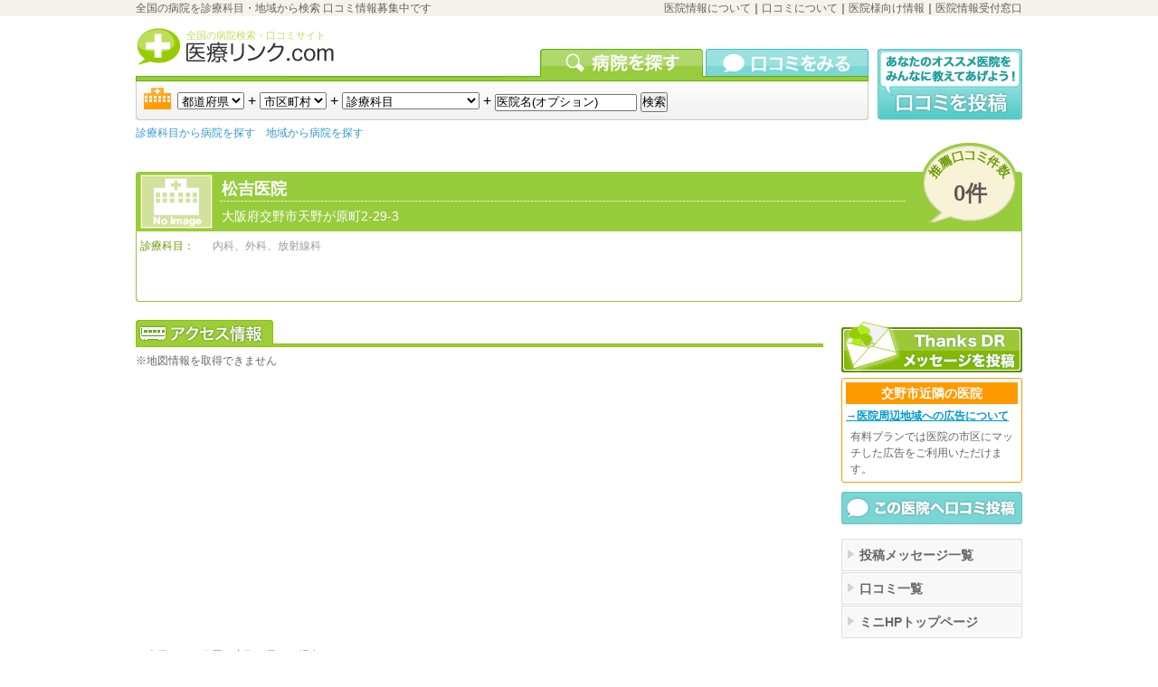

--- FILE ---
content_type: text/html; charset=UTF-8
request_url: http://www.iryou-link.com/minihp/660380/%E5%A4%A7%E9%98%AA%E5%BA%9C%E4%BA%A4%E9%87%8E%E5%B8%82-%E6%9D%BE%E5%90%89%E5%8C%BB%E9%99%A2/
body_size: 5780
content:
<!DOCTYPE html PUBLIC "-//W3C//DTD XHTML 1.0 Transitional//EN" "http://www.w3.org/TR/xhtml1/DTD/xhtml1-transitional.dtd">
<html xmlns="http://www.w3.org/1999/xhtml" lang="ja" xml:lang="ja">
<head>
<meta http-equiv="Content-Type" content="text/html; charset=UTF-8" />
<meta name="format-detection" content="telephone=no" />
<meta name="description" content="大阪府交野市の松吉医院の診療情報や診療日をご覧いただけます。" />
<meta name="keywords" content="病院,医院,医療機関,医療施設,口コミ,検索" />
<title>病院検索・口コミサイト 医療リンク.com｜ミニHP｜松吉医院｜トップページ</title>
<link href="../../../css/base-style.css" rel="stylesheet" type="text/css" />
<link href="../../../css/sms.css" rel="stylesheet" type="text/css" />
<script src="https://code.jquery.com/jquery-3.6.0.min.js"></script>
<script src="../../../js/search.js" type="text/javascript"></script>
<script src="../../../js/fncGeneral.js" type="text/javascript"></script>
<script src="../../../js/citylist.js" type="text/javascript"></script>
<script src="../../openwindow.js" type="text/javascript"></script>
<script src="../../../js/improvecard.js" type="text/javascript"></script>
<script src="../../../js/op/tellink_jq.js" type="text/javascript"></script>
<script async defer src="https://maps.googleapis.com/maps/api/js?key=AIzaSyAbs_woI8LUThGvAhr4Nf_8kBaxnIg0j48&v=weekly"></script>
<script type="text/javascript">

function initialize() {
	try{
		var contentString = '<div style="width:420px;padding-bottom:5px;">松吉医院<br />〒576-0034<br />大阪府交野市天野が原町2-29-3 </div>';
		var set_address = '大阪府交野市天野が原町2-29-3';
		var geocoder = new google.maps.Geocoder();
		geocoder.geocode( { 'address': set_address}, function(results, status) {
			if (status == google.maps.GeocoderStatus.OK) {
				output_gmap(results[0].geometry.location,set_address,contentString);
			}else{
				document.getElementById("map").innerHTML = "※地図情報を取得できません";
			}
		});
	}catch(e){
	}
}
function output_gmap(latlng,address,contentString){
	var myOptions = {
		zoom: 15,
		center: latlng,
		mapTypeId: google.maps.MapTypeId.ROADMAP,
		scrollwheel: false
	};
	var map = new google.maps.Map(document.getElementById("map"),myOptions);
	var marker = new google.maps.Marker({
		position: latlng,
		map: map,
		draggable: false
	});
	var infowindow = new google.maps.InfoWindow({
		content: contentString,
		pixelOffset: new google.maps.Size(0,30)
	});
	infowindow.open(map,marker);
	google.maps.event.addListener(marker, 'click', function() {
		infowindow.open(map,marker);
	});
	map.panBy(0,-75);
}
</script><style type="text/css">
#sp-attention {
	background-color: #FFF;
	border: 2px solid #0CF;
	padding: 1px;
	margin-bottom: 12px;
	margin-top: 0px;
	margin-right: 0px;
	margin-left: 0px;
}
#sp-attention p {
	margin: 0px;
	padding: 0px;
}
#sp-attention .attention-title {
	font-size: 16px;
	color: #FFF;
	padding: 2px;
	background-color: #0CF;
	height: 20px;
	margin: 0px;
	border-bottom-width: 1px;
	border-bottom-style: solid;
	border-bottom-color: #00B2EB;
	border-top-width: 1px;
	border-right-width: 1px;
	border-left-width: 1px;
	border-top-style: solid;
	border-right-style: solid;
	border-left-style: solid;
	border-top-color: #5BDDFF;
	border-right-color: #00B2EB;
	border-left-color: #5BDDFF;
}
#sp-attention .message {
	font-size: 12px;
	line-height: 1.75;
	color: #666;
	padding: 4px;
	margin: 0px;
}
#sp-attention .message strong {
	font-weight: bold;
	color: #39C;
}
#sp-attention ul {
	margin: 0px;
	padding-top: 0px;
	padding-right: 0px;
	padding-bottom: 0px;
	padding-left: 24px;
	font-size: 12px;
	color: #666;
}
#sp-attention ul li {
	margin-bottom: 6px;
}
</style>
</head>

<body onload="initialize()">
<!-- Google Tag Manager -->
<noscript><iframe src="//www.googletagmanager.com/ns.html?id=GTM-T7G6KM"
height="0" width="0" style="display:none;visibility:hidden"></iframe></noscript>
<script>(function(w,d,s,l,i){w[l]=w[l]||[];w[l].push({'gtm.start':
new Date().getTime(),event:'gtm.js'});var f=d.getElementsByTagName(s)[0],
j=d.createElement(s),dl=l!='dataLayer'?'&l='+l:'';j.async=true;j.src=
'//www.googletagmanager.com/gtm.js?id='+i+dl;f.parentNode.insertBefore(j,f);
})(window,document,'script','dataLayer','GTM-T7G6KM');</script>
<!-- End Google Tag Manager -->
<div id="master-box">


<!-- *************************************************** -->
<!-- header start -->
<div id="header">

    <p id="header-comment">
    <a href="http://www.iryou-link.com/">全国の病院を診療科目・地域から検索 口コミ情報募集中です</a>
    </p>
    
    <p id="header-navi">
    <a href="../../../html/clinic_data.html">医院情報について</a>｜<a href="../../../html/comment.html">口コミについて</a>｜<a href="../../../html/for_clinic.html">医院様向け情報</a>｜<a href="../../../html/regist_clinic.html">医院情報受付窓口</a>
    </p>

</div>
<!-- header end -->
<!-- *************************************************** -->


<!-- *************************************************** -->
<!-- content start -->
<div id="content-box">

    <!-- ************************ -->
    <!-- leftbox start -->
	<div id="left-box">
   
    <!-- global navi start -->
    <div id="global-navi-box">
    
    <h1><a href="http://www.iryou-link.com/">全国の病院検索・口コミサイト</a></h1>
    
    <div id="global-navi">
    <ul>
    <li id="global-navi-search"><a href="../../../#select-search-subject-top">病院を検索する</a></li>
    <li id="global-navi-comment"><a href="../../../ncomi/">口コミを見る</a></li>
    </ul>
    </div>
    
    <div id="global-navi-option-search-mode">
    <div id="quick-search-subject">
    
    <form method="get" action="../../../search/form/" onsubmit="Javascript:return chkSearch('検索条件をすべて選択してください。');" name="search">
    <span class="qs-area">
    <select name="pref" onChange="Javascript:getCity(this.value);">
    <option value="">都道府県</option>
    <option value="">----------</option>
    <option value="北海道">北海道</option><option value="青森県">青森県</option><option value="岩手県">岩手県</option><option value="宮城県">宮城県</option><option value="秋田県">秋田県</option><option value="山形県">山形県</option><option value="福島県">福島県</option><option value="茨城県">茨城県</option><option value="栃木県">栃木県</option><option value="群馬県">群馬県</option><option value="埼玉県">埼玉県</option><option value="千葉県">千葉県</option><option value="東京都">東京都</option><option value="神奈川県">神奈川県</option><option value="新潟県">新潟県</option><option value="富山県">富山県</option><option value="石川県">石川県</option><option value="福井県">福井県</option><option value="山梨県">山梨県</option><option value="長野県">長野県</option><option value="岐阜県">岐阜県</option><option value="静岡県">静岡県</option><option value="愛知県">愛知県</option><option value="三重県">三重県</option><option value="滋賀県">滋賀県</option><option value="京都府">京都府</option><option value="大阪府">大阪府</option><option value="兵庫県">兵庫県</option><option value="奈良県">奈良県</option><option value="和歌山県">和歌山県</option><option value="鳥取県">鳥取県</option><option value="島根県">島根県</option><option value="岡山県">岡山県</option><option value="広島県">広島県</option><option value="山口県">山口県</option><option value="徳島県">徳島県</option><option value="香川県">香川県</option><option value="愛媛県">愛媛県</option><option value="高知県">高知県</option><option value="福岡県">福岡県</option><option value="佐賀県">佐賀県</option><option value="長崎県">長崎県</option><option value="熊本県">熊本県</option><option value="大分県">大分県</option><option value="宮崎県">宮崎県</option><option value="鹿児島県">鹿児島県</option><option value="沖縄県">沖縄県</option>    </select>
    
    +
    
    <span id="ajCity"> 
    <select name="city">
    <option value="">市区町村</option>
    </select>
    </span>
    
    +
    
    <select name="sub">
    <option value="">診療科目</option>
    <option value="">----------------</option>
    <option value="内科">内科</option><option value="呼吸器科">呼吸器科</option><option value="消化器科">消化器科</option><option value="胃腸科">胃腸科</option><option value="循環器科">循環器科</option><option value="アレルギー科">アレルギー科</option><option value="神経内科">神経内科</option><option value="外科">外科</option><option value="整形外科">整形外科</option><option value="形成外科">形成外科</option><option value="脳神経外科">脳神経外科</option><option value="呼吸器外科">呼吸器外科</option><option value="心臓血管外科">心臓血管外科</option><option value="リウマチ科">リウマチ科</option><option value="リハビリテーション科">リハビリテーション科</option><option value="精神科">精神科</option><option value="神経科">神経科</option><option value="心療内科">心療内科</option><option value="小児科">小児科</option><option value="小児外科">小児外科</option><option value="産婦人科">産婦人科</option><option value="産科">産科</option><option value="婦人科">婦人科</option><option value="眼科">眼科</option><option value="耳鼻咽喉科">耳鼻咽喉科</option><option value="気管食道科">気管食道科</option><option value="皮膚科">皮膚科</option><option value="皮膚泌尿器科">皮膚泌尿器科</option><option value="美容外科">美容外科</option><option value="泌尿器科">泌尿器科</option><option value="性病科">性病科</option><option value="肛門科">肛門科</option><option value="歯科">歯科</option><option value="矯正歯科">矯正歯科</option><option value="小児歯科">小児歯科</option><option value="歯科口腔外科">歯科口腔外科</option><option value="放射線科">放射線科</option><option value="麻酔科">麻酔科</option>    </select>

    +

    <input type="text" name="cname" value="医院名(オプション)" size="18" onfocus="if(this.value == '医院名(オプション)') this.value=''" onblur="if(this.value == '') this.value='医院名(オプション)'" />
    <input name="" value="検索" type="submit" />
    </span>
    </form>
    </div> 
    </div>
    
    </div>
    <!-- global navi end -->
<script type="text/javascript">
<!--
	var c = '';
// -->
</script>

	<!-- topic path start -->
    <p class="topic-path">
<a href="../../../">診療科目から病院を探す</a>　<a href="../../../index_area.html">地域から病院を探す</a>　    </p>
    <!-- topic path end -->

</div>
<!-- leftbox end --> 
<!-- ************************ -->


<!-- ************************ -->
<!-- rightbox start -->
<div id="right-box">

<!-- post comment start -->
<p class="post-comment">
<a href="javascript:void(0);" onclick="javascript:MM_openBrWindow('../../../postsearch/','commentpost','scrollbars=yes,resizable=yes,width=740,height=640');">口コミ投稿</a>
</p>
<!-- post comment end -->

</div>
<!-- rightbox end -->


<div id="minihp-box">

<div id="minihp-header">
<p class="minihp-comment-count">0件</p>

<img src="../../../images/base/noimage.gif" alt="" width="80" height="60" />
<h2><a name="pagetop" id="pagetop">松吉医院</a></h2>

<p class="clinic-add">大阪府交野市天野が原町2-29-3 
</p>

<dl class="clinic-subject">
<dt class="heder-item">診療科目：</dt>
<dd>
内科、外科、放射線科</dd>
</dl>
</div>

<div id="minihp-left-box">



<h3 class="minihp-h3-access">医院へのアクセス情報</h3>
<div class="minihp-nomal-box">
<div id="map" class="minihp-googlemap"></div>

<p class="float-left gray-notes-12px-760">※表示される位置は実際と異なる場合があります</p>

<dl class="minihp-760px-left access-data">
<dt>医院所在地</dt>
<dd>〒576-0034 大阪府交野市天野が原町2-29-3</dd>
<dt>最寄り駅</dt>
<dd>−</dd>
<dt>バス</dt>
<dd>−</dd>
<dt>予約専用</dt>
<dd>−</dd>
<dt>ご相談・問い合わせ</dt>
<dd><span class="tel_link">072-892-7700</span></dd>
<dt>駐車場</dt>
<dd>−</dd>
</dl>

<p class="print-map">
<a href="javascript:void(0);"><img src="../../../images/base/print.png" alt="印刷画面" width="118" height="30" onclick="javascript:openPrintWindow();" /></a>
</p>

</div>



<div class="minihp-content-box">
<h3 class="minihp-h3-new-comment">最新口コミ投稿</h3>

  <p class="noresult">現在、口コミコメントはありません</p></div>
<div class="sms-banner-728x90"></div></div>


<div id="minihp-right-box">


<p class="minihp-message-post"> 
<a href="message_about.html"><img src="../../../images/base/post_tdr_message.png" width="200" height="58" alt="Thanks Dr.（サンクスドクター）メッセージを投稿" /></a> 
</p> 
    <div class="premium-link">
    <h2>交野市近隣の医院</h2>
    <dl>
    <dt><a href="http://www.tandr.co.jp/campaign/otameshi/">→医院周辺地域への広告について</a></dt><dd style=" margin: 5px; "><a href="http://www.tandr.co.jp/campaign/otameshi/">有料プランでは医院の市区にマッチした広告をご利用いただけます。</a></dd>

    </dl>
    </div><p class="minihp-comment-post">
<a href="javascript:void(0);" onclick="javascript:MM_openBrWindow('../../../post/6160380/','commentpost','scrollbars=yes,resizable=yes,width=740,height=640');"><img src="../../../images/base/minihp_post.png" width="200" height="36" /></a>
</p>

<div class="sms-banner-200x200"></div>
<ul class="minihp-navi">
<li><a href="message_1.html">投稿メッセージ一覧</a></li>
<li><a href="comment.html">口コミ一覧</a></li>
<li><a href="index.html">ミニHPトップページ</a></li>
</ul>

<!-- google adsense start -->
<!-- google adsense start -->
<script async src="https://pagead2.googlesyndication.com/pagead/js/adsbygoogle.js"></script>
<ins class="adsbygoogle"
     style="display:inline-block;width:200px;height:200px"
     data-ad-client="ca-pub-1208764509576905"
     data-ad-slot="9298325666"></ins>
<script>
     (adsbygoogle = window.adsbygoogle || []).push({});
</script>
<!-- google adsense end --><!-- google adsense end -->

</div>

</div>




</div>
<!-- content end -->
<!-- *************************************************** -->


<!-- *************************************************** -->
<!-- footer start -->
<div id="footer-notes">
<p>【医療機関の口コミ情報提供システム特許出願中】</p>
</div>
<p id="footer">
<a href="../../../html/about.html">医療リンク.comについて</a>｜<a href="../../../html/structure.html">運営組織</a>｜<a href="../../../html/privacy.html">プライバシーポリシー</a>｜<a href="../../../html/clinic_data.html">医院情報について</a>｜<a href="../../../html/comment.html">口コミについて</a>｜<a href="../../../html/for_clinic.html">医院様向け情報</a>｜<a href="../../../html/regist_clinic.html">医院情報受付窓口</a>｜<a href="../../../html/contact.html">お問い合わせ</a>｜<a href="../../../html/disclaimer.html">免責事項</a><br />
<!-- copyright img start -->
<a href="http://www.iryou-link.com/"><img src="../../../images/base/copyright.png" width="271" height="20" alt="病院検索・口コミ" /></a>
<!-- copyright img end -->
</p>
<!-- footer end -->
<!-- *************************************************** -->


</div>
<script type="text/javascript" src="http://www.dairi.net/cmsasp/log/ajs/beacon4_0.js" ></script>
</body>
</html>


--- FILE ---
content_type: text/html; charset=utf-8
request_url: https://www.google.com/recaptcha/api2/aframe
body_size: 256
content:
<!DOCTYPE HTML><html><head><meta http-equiv="content-type" content="text/html; charset=UTF-8"></head><body><script nonce="U2siex4ox5_8tq1CTDdPgw">/** Anti-fraud and anti-abuse applications only. See google.com/recaptcha */ try{var clients={'sodar':'https://pagead2.googlesyndication.com/pagead/sodar?'};window.addEventListener("message",function(a){try{if(a.source===window.parent){var b=JSON.parse(a.data);var c=clients[b['id']];if(c){var d=document.createElement('img');d.src=c+b['params']+'&rc='+(localStorage.getItem("rc::a")?sessionStorage.getItem("rc::b"):"");window.document.body.appendChild(d);sessionStorage.setItem("rc::e",parseInt(sessionStorage.getItem("rc::e")||0)+1);localStorage.setItem("rc::h",'1768352756041');}}}catch(b){}});window.parent.postMessage("_grecaptcha_ready", "*");}catch(b){}</script></body></html>

--- FILE ---
content_type: text/css
request_url: http://www.iryou-link.com/css/base-style.css
body_size: 12084
content:
body,div,dl,dt,dd,ul,ol,li,h1,h2,h3,h4,h5,h6,pre,form,fieldset,input,textarea,p,blockquote,th,td {
	margin:0;
	padding:0;
}
table {
	border-collapse:collapse;
	border-spacing:0;
}
fieldset,img {
	border:0;
}
address,caption,cite,code,dfn,em,strong,th,var {
	font-style:normal;
	font-weight:normal;
}
ol,ul {
	list-style:none;
}
caption,th {
	text-align:left;
}
h1,h2,h3,h4,h5,h6 {
	font-size:100%;
	font-weight:normal;
}


body {
	background-image: url(../images/base/body_bg.png);
	background-repeat: repeat-x;
	background-position: top;
	font-family: "ヒラギノ角ゴ Pro W3", "Hiragino Kaku Gothic Pro", "メイリオ", Meiryo, Osaka, "ＭＳ Ｐゴシック", "MS PGothic", sans-serif;
}
#master-box {
	width: 980px;
	margin-right: auto;
	margin-left: auto;
}

/* header */
#master-box #header {
	height: 18px;
	width: 980px;
	font-size: 12px;
	line-height: 18px;
	margin-bottom: 2px;
}
#master-box #header a {
	text-decoration: none;
	color: #62615F;
}
#master-box #header p {
	width: 50%;
	float: left;
}
#master-box #header #header-navi {
	text-align: right;
}
#master-box #content-box {
	width: 980px;
	float: left;
}

/* left box */
#master-box #content-box #left-box {
	width: 810px;
	float: left;
}

/* global navi */
#left-box #global-navi-box {
	width: 810px;
}
#global-navi-box h1 a {
	background-image: url(../images/base/logo.png);
	display: block;
	height: 52px;
	width: 174px;
	font-size: 11px;
	color: #BDDE59;
	text-decoration: none;
	padding-top: 12px;
	padding-left: 56px;
	background-repeat: no-repeat;
	float: left;
}
#global-navi-box #global-navi ul {
	float: right;
	padding-top: 34px;
}
#global-navi-box #global-navi ul li {
	float: left;
}
#global-navi-search {
	background-image: url(../images/base/gnavi_search.png);
	background-repeat: no-repeat;
	width: 183px;
	height: 30px;
	text-indent: -9999px;
}
#global-navi-search a {
	display: block;
	height: 30px;
}
#global-navi-comment {
	background-image: url(../images/base/gnavi_comment.png);
	background-repeat: no-repeat;
	height: 30px;
	width: 180px;
	text-indent: -9999px;
	display: block;
}
#global-navi-comment a {
	display: block;
	height: 30px;
}
#global-navi-option-search-mode {
	float: left;
	width: 810px;
	background-image: url(../images/base/gnavi-search-mode.png);
	background-repeat: no-repeat;
	background-position: top;
	padding-top: 6px;
}
#global-navi-option-comment-mode {
	float: left;
	width: 810px;
	background-image: url(../images/base/gnavi-comment-mode.png);
	background-repeat: no-repeat;
	background-position: left top;
	padding-top: 6px;
}
#quick-search {
	background-image: url(../images/base/quick_search_bg.png);
	background-repeat: no-repeat;
	height: 43px;
	padding-right: 10px;
	padding-left: 10px;
}
#quick-search-subject {
	background-image: url(../images/base/quick_search_subject_bg.png);
	background-repeat: no-repeat;
	height: 43px;
	padding-right: 10px;
	padding-left: 46px;
}
*html #global-navi-box form input {
	margin-top: 10px;
}
#comment-select #comment-refine {
	float: left;
	width: 800px;
	padding-left: 10px;
	height: 40px;
	line-height: 40px;
}
#comment-select {
	background-image: url(../images/base/comment_select_bg.png);
	background-repeat: no-repeat;
	height: 94px;
}
#comment-select #comment-select-box {
	float: left;
	height: 50px;
	width: 810px;
}
#comment-select #comment-select-box li {
	width: 200px;
	float: left;
	display: inline;
	line-height: 30px;
	margin-right: 35px;
	margin-left: 35px;
	margin-top: 10px;
	margin-bottom: 10px;
}
#comment-select #comment-select-box .comment-all {
	background-image: url(../images/base/comennt_all_selected.png);
	text-indent: -9999px;
	background-repeat: no-repeat;
	background-position: center center;
}
#comment-select #comment-select-box .comment-good {
	background-image: url(../images/base/comment_good_selected.png);
	background-repeat: no-repeat;
	background-position: center center;
	text-indent: -9999px;
}
#comment-select #comment-select-box .comment-bad {
	background-image: url(../images/base/comment_bad_selected.png);
	background-position: center center;
	text-indent: -9999px;
	background-repeat: no-repeat;
}
#comment-select #comment-select-box .comment-all a {
	background-image: url(../images/base/comment_all.png);
	background-repeat: no-repeat;
	background-position: center center;
	display: block;
	height: 30px;
}
#comment-select #comment-select-box .comment-good a {
	background-image: url(../images/base/comment_good.png);
	background-repeat: no-repeat;
	background-position: center center;
	display: block;
	height: 30px;
}
#comment-select #comment-select-box .comment-bad a {
	background-image: url(../images/base/comment_bad.png);
	background-repeat: no-repeat;
	background-position: center center;
	display: block;
	height: 30px;
}
.sort-card {
	float: left;
	padding-top: 11px;
	padding-bottom: 11px;
	margin-right: 24px;
}
.sort-card a {
	color: #39C;
	text-decoration: none;
	font-size: 12px;
	background-image: url(../images/base/sort_card_bg.png);
	background-repeat: no-repeat;
	height: 22px;
	width: 176px;
	display: block;
	background-position: left center;
	line-height: 22px;
	padding-left: 26px;
}
.qs-area {
	line-height: 43px;
}
.topic-path {
	float: left;
	padding-top: 6px;
	width: 810px;
	font-size: 12px;
	color: #999;
}
.topic-path a {
	color: #39C;
	text-decoration: none;
}

/* newentry clinic */
#left-box #newentry-top {
	float: left;
	width: 810px;
	margin-top: 20px;
	background-color: #9ECF36;
	background-image: url(../images/base/newentry_bg.png);
	background-repeat: repeat-y;
}
*html #left-box #newentry-top {
	margin-top: 20px;
}
#newentry-top #newentry-top-header {
	background-image: url(../images/base/newentry_header_bg.png);
	background-repeat: no-repeat;
	height: 30px;
	width: 810px;
}
#newentry-top-header h2 {
	text-indent: -9999px;
	width: 200px;
	float: left;
}
#newentry-top-header img {
	float: right;
}
#newentry-top #newentry-top-centerbox {
	padding-right: 5px;
	padding-left: 5px;
}
#newentry-top-centerbox #newentry-top-list {
	width: 320px;
	float: left;
}
#newentry-top-list ul li{
	height: 60px;
	overflow: hidden;
	width: 320px;
	background-color: #FAFAFA;
	display: inline;
}
#newentry-top-list ul li a img {
	float: left;
	margin-right: 4px;
}
#newentry-top-list ul li a {
	font-size: 12px;
	line-height: 1.5;
	color: #39C;
	text-decoration: none;
	display: block;
	height: 60px;
	width: 320px;
	background-color: #FAFAFA;
	border-bottom-width: 1px;
	border-bottom-style: solid;
	border-bottom-color: #9ECF36;
}
#newentry-top-centerbox #newentry-top-google-map {
	float: right;
	width: 480px;
	font-size: 12px;
	line-height: 1.5;
	color: #666;
}
#newentry-top-centerbox #newentry-top-google-map a {
	color: #39C;
	text-decoration: none;
}
#newentry-top #newentry-top-pagenate {
	float: left;
	width: 810px;
	background-image: url(../images/base/newentry_pagenate_bg.png);
	background-repeat: no-repeat;
	font-size: 14px;
	line-height: 24px;
	color: #FFF;
	height: 24px;
	background-position: bottom;
	text-align: center;
}
#newentry-top #newentry-top-pagenate a {
	color: #FFF;
	text-decoration: none;
}

/* newentry harf */
#newentry-list {
	width: 400px;
	float: right;
}
#newentry-list ul li{
	height: 60px;
	overflow: hidden;
	margin-bottom: 1px;
	width: 400px;
	background-color: #FAFAFA;
}
#newentry-list ul li a img {
	float: left;
	margin-right: 4px;
}
#newentry-list ul li a {
	font-size: 12px;
	line-height: 1.5;
	color: #39C;
	text-decoration: none;
	display: block;
	height: 60px;
}
#newentry-box{
	float: left;
	background-image: url(../images/base/newentry_harf.png);
	background-repeat: no-repeat;
	width: 400px;
	height: 30px;
	margin-bottom: 12px;
}
#newentry-box h2 {
	text-indent: -9999px;
	float: left;
	width: 20px;
}
#newentry-box a {
	float: right;
	font-size: 12px;
	color: #39C;
	line-height: 30px;
	text-decoration: none;
}

/* top search */
#left-box #select-search-subject-top {
	float: left;
	width: 810px;
	margin-top: 20px;
	background-image: url(../images/base/top_search_bg.png);
	background-repeat: no-repeat;
	background-position: bottom;
	height: 26px;
	padding-bottom: 4px;
}
#left-box #select-search-area-top {
	float: left;
	width: 810px;
	margin-top: 20px;
	background-image: url(../images/base/top_search_area_bg.png);
	background-repeat: no-repeat;
	background-position: bottom;
	height: 26px;
	padding-bottom: 4px;
}
#left-box #select-search-subject {
	float: left;
	width: 810px;
	margin-top: 20px;
	background-image: url(../images/base/top_search_bg.png);
	background-repeat: no-repeat;
	background-position: bottom;
	height: 26px;
	padding-bottom: 4px;
}
#left-box #select-subject-area {
	float: left;
	width: 810px;
	margin-top: 20px;
	background-image: url(../images/base/top_search_bg.png);
	background-repeat: no-repeat;
	background-position: bottom;
	height: 26px;
	padding-bottom: 4px;
}
#left-box #select-area-subject {
	float: left;
	width: 810px;
	margin-top: 20px;
	background-image: url(../images/base/subject_area_bg.png);
	background-repeat: no-repeat;
	background-position: bottom;
	height: 26px;
	padding-bottom: 4px;
}
#select-search-area-top li {
	float: left;
	text-indent: -9999px;
}
#select-search-subject-top li {
	float: left;
	text-indent: -9999px;
}
#select-subject-area li {
	float: left;
	text-indent: -9999px;
}
#select-area-subject li {
	float: left;
	text-indent: -9999px;
}
ul .s-subject h2 {
	background-image: url(../images/base/top_search_subject.png);
	background-repeat: no-repeat;
	height: 26px;
	width: 230px;
}
/*ul .s-area h2 {
	background-image: url(../images/base/top_search_areat.png);
	background-repeat: no-repeat;
	height: 26px;
	width: 198px;
}*/
ul .s-subject a {
	background-image: url(../images/base/top_search_subject_clickable.png);
	background-repeat: no-repeat;
	height: 26px;
	width: 230px;
	display: block;
}
ul .s-area h2 {
	background-image: url(../images/base/top_search_area.png);
	background-repeat: no-repeat;
	height: 26px;
	width: 198px;
}

ul .s-area a {
	background-image: url(../images/base/top_search_area_clickable.png);
	background-repeat: no-repeat;
	height: 26px;
	width: 198px;
	display: block;
}

.step {
	font-size: 14px;
	color: #39C;
	text-align: left;
	padding-top: 6px;
	font-weight: bold;
	line-height: 24px;
	padding-bottom: 6px;
	float: left;
	width: 810px;
}
#select-subject {
	float: left;
	width: 810px;
}
#select-subject-left {
	float: left;
	width: 396px;
}
#select-subject-right {
	float: right;
	width: 396px;
}
#select-subject h3 {
	background-image: url(../images/base/subject_blet.png);
	width: 374px;
	padding-bottom: 6px;
	border-bottom-width: 2px;
	border-bottom-style: solid;
	border-bottom-color: #B7BA00;
	background-repeat: no-repeat;
	background-position: left top;
	padding-left: 22px;
	line-height: 26px;
	color: #669900;
	font-weight: bold;
	height: 20px;
	margin-bottom: 6px;
	float: left;
	margin-top: 12px;
}
/* IE bugfix */
#select-subject li {
	display: inline;
}
#select-subject li a {
	float: left;
	width: 130px;
	text-align: center;
	font-size: 12px;
	text-decoration: none;
	color: #666;
	background-color: #FAF4D9;
	display: block;
	line-height: 24px;
	height: 24px;
	border: 1px solid #FFF;
}
#select-subject li a:hover {
	color: #FFF;
	background-color: #F90;
}
#select-area {
	float: left;
	width: 810px;
}
#select-area-left {
	float: left;
	width: 400px;
}
#select-area-left img {
}
#select-area-right {
	float: right;
	width: 390px;
	font-size: 12px;
	color: #999;
	margin-top: 12px;
}
#select-area h3 {
	font-size: 14px;
	color: #669900;
	margin-bottom: 4px;
	border-bottom-width: 1px;
	border-bottom-style: dotted;
	border-bottom-color: #CCC;
}
#select-area p {
	line-height: 1.5;
	margin-bottom:12px;
}
#select-area p a {
	color: #39C;
	text-decoration: none;
}
#select-cityname {
	background-color: #FAFAFA;
	float: left;
	width: 800px;
	font-size: 18px;
	font-weight: bold;
	color: #669900;
	line-height: 40px;
	height: 40px;
	margin-bottom: 0px;
	padding-right: 5px;
	padding-left: 5px;
}

/* harf box */
#left-box .left-400 {
	float: left;
	width: 400px;
	margin-top: 20px;
}
#left-box .right-400 {
	float: right;
	width: 400px;
	margin-top: 20px;
}

/* comment */
#new-comment{
	float: left;
	background-image: url(../images/base/top_newcomment.png);
	background-repeat: no-repeat;
	width: 400px;
	height: 30px;
}
#new-comment h2 {
	text-indent: -9999px;
	float: left;
	width: 20px;
}
#new-comment a {
	float: right;
	font-size: 12px;
	color: #39C;
	line-height: 30px;
	text-decoration: none;
}
#icon-notes {
	font-size: 12px;
	line-height: 20px;
	margin-top: 12px;
	float: left;
	width: 392px;
	background-color: #FAFAFA;
	padding: 4px;
}
#icon-notes a {
	color: #39C;
	text-decoration: none;
}
#icon-long-notes {
	font-size: 12px;
	margin-top: 12px;
	float: left;
	width: 802px;
	background-color: #FAFAFA;
	vertical-align: middle;
	padding-right: 4px;
	padding-left: 4px;
}
#icon-minihp-notes {
	font-size: 12px;
	margin-top: 12px;
	float: left;
	width: 752px;
	background-color: #FAFAFA;
	vertical-align: middle;
	padding-right: 4px;
	padding-left: 4px;
}
#icon-long-notes a {
	color: #39C;
	text-decoration: none;
}
#icon-minihp-notes a {
	color: #39C;
	text-decoration: none;
}
#icon-notes img {
	margin-right: 6px;
	vertical-align: middle;
	display: inline;
}
#icon-long-notes img {
	margin-right: 6px;
	vertical-align: middle;
}
#icon-minihp-notes img {
	margin-right: 6px;
	vertical-align: middle;
}
.comment-short-box {
	float: left;
	width: 400px;
	margin-top: 18px;
}
.comment-long-box {
	float: left;
	width: 810px;
	margin-top: 18px;
	margin-bottom: 24px;
}
.comment-minihp-box {
	float: left;
	width: 760px;
	margin-top: 18px;
	padding-bottom: 24px;
}
.comment-short-box .comment-short-clinicinfo a {
	color: #666;
	text-decoration: none;
}
.comment-short-box .comment-short-clinicinfo img {
	margin-right: 4px;
	float: left;
	vertical-align: middle;
}
.comment-long-box .comment-long-clinicinfo a {
	color: #666;
	text-decoration: none;
}
.comment-long-box .comment-long-clinicinfo img {
	float: left;
	vertical-align: middle;
}
.comment-minihp-box .comment-minihp-clinicinfo img {
	float: left;
	vertical-align: middle;
}
.comment-short-box .comment-short-clinicinfo {
	font-size: 14px;
	float: left;
	width: 400px;
	line-height: 18px;
	padding-bottom: 4px;
	border-top-width: 1px;
	border-top-style: dotted;
	border-top-color: #CCC;
	padding-top: 4px;
	background-color: #FBFBFB;
	color: #666;
}
.comment-long-box .comment-long-clinicinfo {
	font-size: 16px;
	float: left;
	width: 810px;
	line-height: 18px;
	padding-bottom: 4px;
	border-top-width: 1px;
	border-top-style: dotted;
	border-top-color: #CCC;
	padding-top: 4px;
	background-color: #FBFBFB;
	color: #666;
}
.comment-minihp-box .comment-minihp-clinicinfo {
	font-size: 16px;
	float: left;
	width: 760px;
	line-height: 18px;
	padding-bottom: 4px;
	border-top-width: 1px;
	border-top-style: dotted;
	border-top-color: #CCC;
	padding-top: 4px;
	background-color: #FBFBFB;
	color: #666;
}
.comment-long-box .comment-long-clinicinfo .comment-long-add {
	font-size: 11px;
}
.comment-minihp-box .comment-minihp-clinicinfo .comment-minihp-add {
	font-size: 11px;
}
.comment-long-box .comment-subject {
	font-size: 12px;
	line-height: 1.5;
	color: #999;
	float: left;
	width: 810px;
	padding-top: 6px;
	padding-bottom: 6px;
}
.comment-minihp-box .comment-subject {
	font-size: 12px;
	line-height: 1.5;
	color: #999;
	float: left;
	width: 760px;
	padding-top: 6px;
	padding-bottom: 6px;
}
.comment-short-box .comment-short {
	line-height: 1.75;
	margin-top: 12px;
	font-size: 12px;
	float: left;
	width: 390px;
	margin-bottom: 12px;
	color: #666;
}
.comment-long-box .comment-long {
	line-height: 1.75;
	margin-top: 12px;
	font-size: 12px;
	float: left;
	width: 810px;
	margin-bottom: 12px;
	color: #666;
}
.comment-minihp-box .comment-minihp {
	line-height: 1.75;
	margin-top: 12px;
	font-size: 12px;
	float: left;
	width: 760px;
	margin-bottom: 12px;
	color: #666;
}
.postuser-info {
	color: #6188A5;
	font-weight: bold;
}
.right-link {
	font-size: 12px;
	float: right;
}
.right-link-long {
	font-size: 12px;
	float: right;
}
.right-link-minihp {
	font-size: 12px;
	float: right;
}
.right-link-long li {
	float: left;
	margin-right: 12px;
}
.right-link-minihp li {
	float: left;
	margin-right: 12px;
}
.right-link-comment a {
	color: #39C;
	text-decoration: none;
	background-image: url(../images/base/comment_link.png);
	background-repeat: no-repeat;
	height: 22px;
	width: 138px;
	line-height: 22px;
	padding-left: 28px;
	display: block;
}
.right-link-clinicinfo a {
	color: #39C;
	text-decoration: none;
	background-image: url(../images/base/clinicinfo_link.png);
	background-repeat: no-repeat;
	height: 22px;
	width: 92px;
	line-height: 22px;
	padding-left: 28px;
	display: block;
}

/* information */
#top-information-box h2 {
	background-image: url(../images/base/top_information.png);
	background-repeat: no-repeat;
	text-indent: -9999px;
	height: 30px;
	width: 400px;
	margin-bottom: 12px;
}
#top-information-box h3 {
	float: left;
}
#top-information-box #top-info {
	width: 400px;
	background-image: url(../images/base/top_info.png);
	background-repeat: no-repeat;
	background-position: left top;
	text-align: right;
	margin-bottom: 6px;
	padding-bottom: 4px;
	border-bottom-width: 2px;
	border-bottom-style: solid;
	border-bottom-color: #C9C;
}
#top-information-box #top-info a {
	font-size: 12px;
	color: #39C;
	text-decoration: none;
	padding-top: 2px;
}
#top-information-box #top-update {
	width: 400px;
	background-image: url(../images/base/top_update.png);
	background-repeat: no-repeat;
	background-position: left top;
	text-align: right;
	margin-bottom: 6px;
	padding-bottom: 4px;
	border-bottom-width: 2px;
	border-bottom-style: solid;
	border-bottom-color: #C9C;
}
#top-information-box #top-update a {
	font-size: 12px;
	color: #39C;
	text-decoration: none;
	padding-top: 2px;
}
#top-information-box dl {
	line-height: 1.75;
	margin-bottom: 12px;
	float: left;
}
#top-information-box dl dt {
	font-size: 12px;
	color: #999;
	float: left;
	padding-left: 4px;
	width: 86px;
}
#top-information-box dl dd {
	float: left;
	font-size: 12px;
	color: #666;
	width: 310px;
	margin-bottom: 12px;
}
#top-information-box dl dd a {
	color: #39C;
	text-decoration: none;
}

/* select city */
#select-city {
	float: left;
	width: 810px;
}
#select-city h4 {
	background-image: url(../images/base/subject_blet.png);
	width: 788px;
	padding-bottom: 6px;
	border-bottom-width: 2px;
	border-bottom-style: solid;
	border-bottom-color: #B7BA00;
	background-repeat: no-repeat;
	background-position: left top;
	padding-left: 22px;
	line-height: 26px;
	color: #669900;
	font-weight: bold;
	height: 20px;
	margin-bottom: 6px;
	float: left;
	margin-top: 12px;
}

#select-city li {
	float: left;
	width: 154px;
	border: 1px solid #FFF;
	height: 26px;
	background-color: #FAF4D9;
	line-height: 30px;
	padding-top: 2px;
	padding-right: 2px;
	padding-bottom: 2px;
	padding-left: 4px;
}
#select-city li a {
	background-color: #FAF4D9;
	font-size: 12px;
	color: #666;
	text-decoration: none;
}
#tokyo-select-bigmap {
	float: left;
	width: 810px;
	margin-top: 6px;
}
#tokyo-select-bigmap h4 {
	background-image: url(../images/base/subject_blet.png);
	width: 788px;
	padding-bottom: 6px;
	border-bottom-width: 2px;
	border-bottom-style: solid;
	border-bottom-color: #B7BA00;
	background-repeat: no-repeat;
	background-position: left top;
	padding-left: 22px;
	line-height: 26px;
	color: #669900;
	font-weight: bold;
	height: 20px;
	margin-bottom: 18px;
	float: left;
	margin-top: 12px;
}
#tokyo-select-bigmap h5 {
	color: #97CC3D;
	margin-bottom: 6px;
	text-align: left;
	float: right;
	width: 386px;
	margin-top: 6px;
	font-size: 14px;
	border-left-width: 4px;
	border-left-style: solid;
	border-left-color: #9ECF36;
	padding-left: 10px;
}
#tokyo-select-bigmap img {
	float: left;
}
#tokyo-select-bigmap ul {
	float: right;
	width: 400px;
}
#tokyo-select-bigmap li a {
	background-color: #FAF4D9;
	font-size: 12px;
	color: #666;
	text-decoration: none;
}
#tokyo-select-bigmap li {
	float: left;
	width: 124px;
	border: 1px solid #FFF;
	height: 26px;
	background-color: #FAF4D9;
	line-height: 30px;
	padding-top: 2px;
	padding-right: 2px;
	padding-bottom: 2px;
	padding-left: 4px;
}
#select-city input {
	margin-right: 4px;
}
#tokyo-select-bigmap input {
	margin-right: 4px;
}
#tokyo-select {
	padding-left: 10px;
	float: left;
	width: 800px;
	margin-top: 20px;
	margin-bottom: 20px;
}
#tokyo-select li {
	display: inline;
	float: left;
}
#tokyo-select li a {
	text-align: center;
	display: block;
	height: 25px;
	width: 190px;
	margin-right: 10px;
	padding-top: 150px;
	line-height: 25px;
	font-weight: bold;
	color: #FFF;
	text-decoration: none;
}
#tokyo-select .tokyo-all {
	background-image: url(../images/base/tokyo_all.png);
	background-repeat: no-repeat;
	background-position: left top;
}
#tokyo-select .tokyo-ward {
	background-image: url(../images/base/tokyo_ward.png);
	background-repeat: no-repeat;
	background-position: left top;
}
#tokyo-select .tokyo-city {
	background-image: url(../images/base/tokyo_city.png);
	background-repeat: no-repeat;
	background-position: left top;
}
#tokyo-select .tokyo-rail {
	background-image: url(../images/base/tokyo_rail.png);
	background-repeat: no-repeat;
	background-position: left top;
}
#tokyo-select .tokyo-subway {
	background-image: url(../images/base/tokyo_subway.png);
	background-repeat: no-repeat;
	background-position: left top;
}
#osaka-select-bigmap {
	float: left;
	width: 810px;
	margin-top: 6px;
}
#osaka-select-bigmap input {
	margin-right: 4px;
}
#osaka-select-bigmap h4 {
	background-image: url(../images/base/subject_blet.png);
	width: 788px;
	padding-bottom: 6px;
	border-bottom-width: 2px;
	border-bottom-style: solid;
	border-bottom-color: #B7BA00;
	background-repeat: no-repeat;
	background-position: left top;
	padding-left: 22px;
	line-height: 26px;
	color: #669900;
	font-weight: bold;
	height: 20px;
	margin-bottom: 18px;
	float: left;
	margin-top: 12px;
}
#osaka-select-bigmap h5 {
	color: #97CC3D;
	margin-bottom: 6px;
	text-align: left;
	float: right;
	width: 386px;
	margin-top: 6px;
	font-size: 14px;
	border-left-width: 4px;
	border-left-style: solid;
	border-left-color: #9ECF36;
	padding-left: 10px;
}
#osaka-select-bigmap img {
	float: left;
}
#osaka-select-bigmap ul {
	float: right;
	width: 400px;
}
#osaka-select-bigmap li a {
	background-color: #FAF4D9;
	font-size: 12px;
	color: #666;
	text-decoration: none;
}
#osaka-select-bigmap li {
	float: left;
	width: 124px;
	border: 1px solid #FFF;
	height: 26px;
	background-color: #FAF4D9;
	line-height: 30px;
	padding-top: 2px;
	padding-right: 2px;
	padding-bottom: 2px;
	padding-left: 4px;
}
#osaka-select-bigmap .small-font li a {
	font-size: 11px;
}
#osaka-select-bigmap .small-font li {
	float: left;
	width: 124px;
	border: 1px solid #FFF;
	height: 26px;
	background-color: #FAF4D9;
	line-height: 30px;
	padding-top: 2px;
	padding-right: 2px;
	padding-bottom: 2px;
	padding-left: 4px;
}
#osaka-select {
	padding-left: 10px;
	float: left;
	width: 800px;
	margin-top: 20px;
	margin-bottom: 20px;
}
#osaka-select li {
	display: inline;
	float: left;
}
#osaka-select li a {
	text-align: center;
	display: block;
	height: 25px;
	width: 190px;
	margin-right: 10px;
	padding-top: 150px;
	line-height: 25px;
	font-weight: bold;
	color: #FFF;
	text-decoration: none;
}
#osaka-select .osaka-all {
	background-image: url(../images/base/osaka_all.png);
	background-repeat: no-repeat;
	background-position: left top;
}
#osaka-select .osaka {
	background-image: url(../images/base/osaka_small.png);
	background-repeat: no-repeat;
	background-position: left top;
}
#osaka-select .osaka-city {
	background-image: url(../images/base/osaka_city_small.png);
	background-repeat: no-repeat;
	background-position: left top;
}
#osaka-select .osaka-rail {
	background-image: url(../images/base/osaka_rail_small.png);
	background-repeat: no-repeat;
	background-position: left top;
}
#osaka-select .osaka-subway {
	background-image: url(../images/base/osaka_subway_small.png);
	background-repeat: no-repeat;
	background-position: left top;
}
.multi-serach-submit {
	background-color: #FBFBFB;
	height: 28px;
	margin-top: 12px;
	float: left;
	width: 810px;
	line-height: 28px;
	text-align: right;
	margin-bottom: 12px;
}
.multi-serach-submit-harf {
	background-color: #FBFBFB;
	height: 28px;
	margin-top: 12px;
	float: right;
	width: 400px;
	line-height: 28px;
	text-align: right;
	margin-bottom: 12px;
}
.select-area-subject {
	float: left;
	width: 810px;
	font-size: 16px;
	line-height: 24px;
	color: #9ECF36;
	padding-top: 12px;
	margin-bottom: 12px;
	border-bottom-width: 1px;
	border-bottom-style: dotted;
	border-bottom-color: #9ECF36;
}
#pickup {
	width: 810px;
	float: left;
	margin-bottom: 30px;
	margin-top: 10px;
}
#pickup h3 {
	font-size: 18px;
	font-weight: normal;
	margin-top: 10px;
	margin-bottom: 10px;
	float: left;
	width: 810px;
	color: #C30;
}
#pickup .pickup-box {
	float: left;
	width: 384px;
	padding-top: 4px;
	padding-right: 10px;
	padding-bottom: 4px;
	padding-left: 10px;
}
#pickup .pickup-box a {
	text-decoration: none;
	display: block;
	height: 60px;
	color: #06C;
	background-color: #FAFAFA;
}
#pickup .pickup-box img {
	float: left;
	margin-right: 10px;
}
#pickup .pickup-box a .pickup-city {
	font-size: 12px;
	line-height: 1.5;
}
#pickup .pickup-box a .pickup-clinic {
	font-size: 12px;
	line-height: 1.5;
}


/* right box */
#master-box #content-box #right-box {
	float: right;
	width: 160px;
	padding-top: 34px;
}
.post-comment a {
	background-image: url(../images/base/comment_post_bg.png);
	background-repeat: no-repeat;
	text-indent: -9999px;
	height: 79px;
	width: 160px;
	display: block;
	margin-bottom: 20px;
}
*html .post-comment a {
	background-image: url(../images/base/comment_post_bg.png);
	background-repeat: no-repeat;
	text-indent: -9999px;
	height: 79px;
	width: 160px;
	display: block;
	margin-bottom: 0px;
	padding-bottom: 20px;
}
.right-banner img {
	vertical-align: top;
	margin-bottom: 1px;
}
.google-adsense-160 {
	margin-top: 20px;
}
#master-box #footer-notes {
	width: 980px;
	float: left;
	padding-top: 20px;
	font-size: 14px;
	color: #666;
	text-align: center;
	margin-top: 5px;
	border-top-width: 1px;
	border-top-style: solid;
	border-top-color: #CCC;
}


/* footer */
#master-box #footer {
	float: left;
	width: 980px;
	margin-top: 20px;
	border-top-width: 1px;
	border-top-style: solid;
	border-top-color: #CCC;
	text-align: center;
	padding-top: 12px;
	font-size: 12px;
}
#footer a {
	font-size: 12px;
	color: #666;
	text-decoration: none;
}
#footer a:hover {
	color: #39C;
}

/* search result */
#result {
	float: left;
	width: 810px;
}
#result .result-box {
	font-size: 12px;
	width: 810px;
	line-height: 1.5;
	margin-bottom: 18px;
	padding-top: 24px;
	border-top-width: 1px;
	border-top-style: solid;
	border-top-color: #DFDFDF;
	color: #666;
}
#result hr {
	margin-bottom: 24px;
}
#result .result-box td {
	vertical-align: top;
}
#result .result-box .head {
	padding-top: 18px;
}
#result .result-box .clinic-name {
	font-size: 18px;
	line-height: 22px;
	color: #39C;
	padding-top: 2px;
	padding-bottom: 2px;
	margin-bottom: 4px;
	font-weight: bold;
}
#result .result-box .clinic-name a {
	color: #39C;
	text-decoration: none;
}
#result .result-box .clinic-add {
	font-size: 14px;
	line-height: 1.25;
	margin-bottom: 4px;
}
#result .result-box .subjects {
	color: #666;
}
#result .result-box .text {
	padding-left: 6px;
	padding-right: 6px;
}
#result .result-box .item {
	width: 80px;
}
#result .result-box .item2 {
	padding-top: 8px;
	padding-bottom: 8px;
	font-size: 14px;
	font-weight: bold;
}
#result .result-box .item3 {
	background-color: #FAF4D9;
	color: #333;
	padding-left: 4px;
	border-bottom-width: 1px;
	border-bottom-style: solid;
	border-bottom-color: #FFF;
}
#result .result-box .result-navi {
	width: 130px;
}
#result .result-box .result-navi-td {
	width: 130px;
}
.result-navi ul li {
	display: inline;
	float: left;
	margin-right: 10px;
}
#result .result-box .result-navi .comment-count {
	font-size: 16px;
	color: #999;
	background-image: url(../images/base/comment_count.png);
	text-align: center;
	height: 27px;
	width: 130px;
	background-repeat: no-repeat;
	line-height: 27px;
	font-weight: bold;
	padding-top: 27px;
}
#result .result-box .comment-post a {
	background-image: url(../images/base/post_comment.png);
	text-indent: -9999px;
	display: block;
	height: 27px;
	width: 130px;
	background-repeat: no-repeat;
}
#result .result-box .clinic-info a {
	background-image: url(../images/base/clinic_info.png);
	text-indent: -9999px;
	display: block;
	height: 27px;
	width: 130px;
	background-repeat: no-repeat;
}
#result .result-box .text.item2 img {
	vertical-align: middle;
}
/* Add EPARK info 2014/09/05 */
.result-box .item2 .e-call {
	color: #86004B;
	font-size: 16px;
}
.result-box .item2 .e-station {
	color: #009FE1;
	font-size: 16px;
}
.result-box .e-clinic-sp span {
	color: #FFFFFF;
	font-size: 12px;
	margin-right: 6px;
	padding-top: 4px;
	padding-right: 4px;
	padding-bottom: 4px;
	padding-left: 4px;
	border-radius: 3px;
	background-color: #009FE1;
}
/* Add Result Cal 2014/09/05 */
#result .result-box .e-clinic-table table {
	width: 580px;
	border-collapse: collapse;
	border-spacing: 0px;
	margin-bottom: 14px;
	border-top: 1px solid #CCCCCC;
	border-left: 1px solid #CCCCCC;
	margin-top: 14px;
}
#result .result-box .e-clinic-table table caption {
	font-size: 14px;
	background-color: #C0E8F7;
	color: #242414;
	font-weight: bold;
	padding-top: 3px;
	padding-bottom: 4px;
	border-right: 1px solid #CCC;
	border-bottom: 1px solid #CCC;
}
#result .result-box .e-clinic-table table th {
	text-align: center;
	padding-top: 4px;
	padding-bottom: 4px;
	background-color: #FBFBFB;
	border-right: 1px solid #CCC;
	border-bottom: 1px solid #CCC;
	vertical-align: middle;
}
#result .result-box .e-clinic-table table td {
	width: 11%;
	font-size: 10px;
	text-align: center;
	padding-top: 4px;
	padding-bottom: 4px;
	padding-left: 4px;
	padding-right: 4px;
	border-right: 1px solid #CCC;
	border-bottom: 1px solid #CCC;
}
#result .result-box .e-clinic-table table .cal-time {
	width: 100px;
	font-size: 10px;
	font-weight: bold;
	color: #333333;
}
#result .result-box .e-clinic-table table .cal-day {
	width: 110px;
	font-size: 10px;
	font-weight: bold;
	color: #333333;
}
#result .result-box .e-clinic-table table .sat {
	background-color: #DDF1FB;
}
#result .result-box .e-clinic-table table .holiday {
	background-color: #FBECF9;
}

.result-pagenate {
	text-align: center;
	width: 810px;
	font-size: 12px;
	float: left;
	padding-top: 12px;
	padding-bottom: 12px;
}
.result-pagenate a {
	color: #39C;
	text-decoration: none;
}

/* minihp */

#master-box #content-box #minihp-box {
	float: left;
	width: 980px;
}
#minihp-box #minihp-left-box {
	float: left;
	width: 760px;
}
#minihp-box #minihp-header {
	height: 178px;
	width: 975px;
	background-image: url(../images/base/minihp_header_bg.png);
	background-repeat: no-repeat;
	padding-left: 5px;
	font-size: 12px;
	color: #999;
}
#minihp-header img {
	float: left;
	padding-top: 37px;
	padding-right: 10px;
}
#minihp-header h2 {
	float: left;
	padding-top: 37px;
	width: 760px;
	line-height: 32px;
	height: 32px;
	font-size: 18px;
	font-weight: bold;
	color: #FFF;
}
#minihp-header .clinic-add {
	float: left;
	width: 760px;
	height: 32px;
	font-size: 14px;
	line-height: 29px;
	color: #FFF;
}
#minihp-header .clinic-subject {
	float: left;
	width: 980px;
	padding-top: 6px;
	line-height: 1.5;
}
#minihp-header .clinic-subject dt {
	float: left;
	width: 80px;
	color: #669900;
}
#minihp-header .clinic-subject dd {
	float: left;
	width: 880px;
}

#new_csv_20201023 {
	margin: 20px 0 0 2px;
}


#new_csv_20201023 .clinic-subject dt {
	float: left;
	width: 80px;
	font-size: 12px;
	color: #669900;
}
#new_csv_20201023 .clinic-subject dd {
	float: left;
	width: 880px;
	font-size: 12px;
	color: #999;
}

#minihp-header .clinic-url {
	float: left;
	width: 860px;
	padding-top: 6px;
}
#minihp-header .clinic-url dt {
	float: left;
	width: 80px;
	color: #669900;
}
#minihp-header .clinic-url dd {
	float: left;
	width: 760px;
}
#minihp-header .clinic-url dd a {
	color: #39C;
	text-decoration: none;
}
#minihp-header .minihp-comment-count {
	float: right;
	width: 115px;
	text-align: center;
	font-size: 24px;
	padding-top: 42px;
	font-weight: bold;
	color: #665555;
	height: 50px;
}
#minihp-box #minihp-left-box {
	float: left;
	padding-top: 20px;
	width: 760px;
}
#minihp-left-box .minihp-box-title a {
	text-align: right;
	font-size: 12px;
	color: #39C;
	text-decoration: none;
	float: right;
}

#minihp-left-box .minihp-h3-info {
	background-image: url(../images/base/minihp_info.png);
	background-repeat: no-repeat;
	text-indent: -9999px;
	height: 30px;
	width: 760px;
	float: left;
	margin-bottom: 6px;
	display: inline;
}
#minihp-left-box .minihp-h3-access {
	background-image: url(../images/base/minihp_access.png);
	background-repeat: no-repeat;
	text-indent: -9999px;
	height: 30px;
	width: 760px;
	float: left;
	margin-bottom: 6px;
}
#minihp-left-box .minihp-h3-schedule {
	background-image: url(../images/base/minihp_schedule.png);
	background-repeat: no-repeat;
	text-indent: -9999px;
	height: 30px;
	width: 760px;
	float: left;
	margin-bottom: 6px;
}
#minihp-left-box .minihp-h3-new-comment {
	background-image: url(../images/base/minihp_comment_new.png);
	background-repeat: no-repeat;
	height: 30px;
	width: 760px;
	float: left;
	margin-bottom: 6px;
	text-indent: -9999px;
}
#minihp-left-box .minihp-h3-photo {
	background-image: url(../images/base/minihp_clinic.png);
	background-repeat: no-repeat;
	height: 30px;
	width: 760px;
	float: left;
	margin-bottom: 6px;
	text-indent: -9999px;
}
#minihp-left-box .minihp-h3-point {
	background-image: url(../images/base/minihp_point.png);
	background-repeat: no-repeat;
	height: 30px;
	width: 760px;
	float: left;
	margin-bottom: 6px;
	text-indent: -9999px;
}
#minihp-left-box .minihp-h3-dr {
	background-image: url(../images/base/minihp_dr.png);
	background-repeat: no-repeat;
	height: 30px;
	width: 760px;
	float: left;
	margin-bottom: 6px;
	text-indent: -9999px;
}
#minihp-left-box .minihp-h3-report {
	background-image: url(../images/base/minihp_report.png);
	background-repeat: no-repeat;
	height: 30px;
	width: 760px;
	float: left;
	margin-bottom: 6px;
	text-indent: -9999px;
}
#minihp-left-box .minihp-h3-message {
	background-image: url(../images/base/minihp_message_list.png);
	background-repeat: no-repeat;
	height: 30px;
	width: 760px;
	float: left;
	margin-bottom: 6px;
	text-indent: -9999px;
}
#minihp-left-box .minihp-h3-message-about {
	background-image: url(../images/base/minihp_message_about.png);
	background-repeat: no-repeat;
	height: 30px;
	width: 760px;
	float: left;
	margin-bottom: 6px;
	text-indent: -9999px;
}
.minihp-clinic-photo img {
	float: left;
	width: 240px;
}
.minihp-clinic-notes {
	float: right;
	width: 500px;
}
.minihp-clinic-notes dt {
	font-size: 16px;
	color: #669900;
	margin-bottom: 6px;
	padding-bottom: 2px;
	border-bottom-width: 1px;
	border-bottom-style: dotted;
	border-bottom-color: #97CC3D;
	font-weight: bold;
}
.minihp-clinic-report dt {
	font-size: 16px;
	color: #669900;
	margin-bottom: 6px;
	padding-bottom: 2px;
	border-bottom-width: 1px;
	border-bottom-style: dotted;
	border-bottom-color: #97CC3D;
	font-weight: bold;
}
.minihp-clinic-report dd {
}
#minihp-left-box .minihp-sp-box {
	float: left;
	width: 748px;
	border: 1px solid #DED8B2;
	padding: 5px;
	background-color: #FBF6E3;
	line-height: 1.5;
	color: #64574C;
	font-size: 14px;
	margin-bottom: 32px;
}
#minihp-left-box .minihp-sp-box img {
	float: left;
	padding-right: 10px;
	padding-bottom: 5px;
}
#minihp-left-box .minihp-nomal-box {
	font-size: 12px;
	line-height: 1.5;
	color: #666;
	margin-bottom: 32px;
	float: left;
}
#minihp-left-box .minihp-googlemap {
	float: left;
	width: 760px;
	height: 320px;
}
#minihp-left-box .minihp-760px-left {
	float: left;
	width: 760px;
}
.access-data dt {
	float: left;
	width: 154px;
	margin-bottom: 1px;
	background-color: #FFF;
	padding-top: 4px;
	padding-bottom: 4px;
	padding-left: 4px;
	border-left-width: 2px;
	border-left-style: solid;
	border-left-color: #9ECF36;
	font-weight: bold;
	color: #666;
}
.access-data dd {
	float: left;
	width: 596px;
	margin-bottom: 4px;
	padding-top: 4px;
	padding-bottom: 4px;
	padding-left: 4px;
	background-color: #FFF;
}
#minihp-left-box .minihp-nomal-box .minihp-schedule-table {
	width: 760px;
	color: #666;
	float: left;
	border-right-width: 1px;
	border-bottom-width: 1px;
	border-right-style: solid;
	border-bottom-style: solid;
	border-right-color: #D6D6D6;
	border-bottom-color: #D6D6D6;
	margin-bottom: 12px;
}
.minihp-schedule-table td {
	border-top-width: 1px;
	border-left-width: 1px;
	border-top-style: solid;
	border-left-style: solid;
	border-top-color: #D6D6D6;
	border-left-color: #D6D6D6;
	line-height: 32px;
	text-align: center;
}
.minihp-schedule-table tr th {
	text-align: center;
	background-color: #F9F8FE;
	line-height: 24px;
	border-top-width: 1px;
	border-left-width: 1px;
	border-top-style: solid;
	border-left-style: solid;
	border-top-color: #D6D6D6;
	border-left-color: #D6D6D6;
}
.minihp-schedule-table .td-time {
	background-color: #F2F5F5;
	width: 120px;
}
.schedule-data dt {
	float: left;
	width: 184px;
	margin-bottom: 1px;
	background-color: #F2F5F5;
	padding-top: 4px;
	padding-bottom: 4px;
	padding-left: 4px;
	border-left-width: 2px;
	border-left-style: solid;
	border-left-color: #CCC;
	font-weight: bold;
	color: #666;
}
.schedule-data dd {
	float: left;
	width: 566px;
	margin-bottom: 1px;
	padding-top: 4px;
	padding-bottom: 4px;
	padding-left: 4px;
	background-color: #F9FCFC;
}
.schedule-data li {
	display: block;
	float: left;
	background-color: #FAF4D9;
	margin-top: 12px;
	font-size: 12px;
	color: #DD6677;
	text-align: center;
	line-height: 24px;
	height: 24px;
	width: 186px;
	border: 1px solid #DED8B2;
	margin-right: 2px;
}
.minihp-clinic-point dt {
	font-size: 16px;
	line-height: 24px;
	color: #669900;
	border-bottom-width: 1px;
	border-bottom-style: dotted;
	border-bottom-color: こんな特徴があります;
	margin-bottom: 4px;
	padding-bottom: 2px;
	font-weight: bold;
}
#dr-name {
	font-size: 16px;
	border-left-width: 4px;
	border-left-style: solid;
	border-left-color: #B0D86D;
	line-height: 24px;
	height: 24px;
	float: left;
	width: 752px;
	margin-top: 6px;
	margin-bottom: 6px;
	padding-left: 8px;
}
.dr-data dt {
	float: left;
	width: 80px;
	margin-bottom: 1px;
	background-color: #F2F5F5;
	padding-top: 4px;
	padding-bottom: 4px;
	padding-left: 4px;
	border-left-width: 2px;
	border-left-style: solid;
	border-left-color: #CCC;
	font-weight: bold;
	color: #666;
}
.dr-data dd {
	float: left;
	width: 666px;
	margin-bottom: 1px;
	padding-top: 4px;
	padding-bottom: 4px;
	padding-left: 4px;
	background-color: #F9FCFC;
}
.dr-data-h4 {
	float: left;
	width: 760px;
	padding-bottom: 6px;
	border-bottom-width: 1px;
	border-bottom-style: dotted;
	border-bottom-color: #9ECF36;
	margin-bottom: 6px;
	color: #669900;
}
.dr-data li {
	display: inline;
	float: left;
	margin-top: 6px;
	font-size: 12px;
	text-align: left;
	line-height: 18px;
	margin-right: 12px;
}
#minihp-box #minihp-right-box {
	float: right;
	width: 200px;
	padding-top: 20px;
}
#minihp-right-box .minihp-number {
	background-image: url(../images/base/minihp_number.png);
	background-repeat: no-repeat;
	background-position: top;
	height: 36px;
	width: 200px;
	text-align: center;
	padding-top: 34px;
	line-height: 34px;
	font-size: 18px;
	color: #333;
	font-weight: bold;
	padding-bottom: 6px;
}
#minihp-right-box .minihp-message-post img {
	padding-bottom: 6px;
}
#minihp-right-box .minihp-comment-post img {
	padding-bottom: 6px;
}
.minihp-result-pagenate {
	text-align: center;
	width: 760px;
	font-size: 12px;
	float: left;
	padding-top: 12px;
	padding-bottom: 12px;
}
.minihp-result-pagenate a {
	color: #39C;
	text-decoration: none;
}
.print-map {
	width: 760px;
	padding-top: 6px;
	padding-bottom: 6px;
	float: left;
}
.print-map img a {
	text-align: right;
}
#minihp-right-box .minihp-navi {
}
#minihp-right-box .minihp-navi li a {
	height: 36px;
	width: 180px;
	border-bottom-width: 1px;
	border-bottom-style: solid;
	border-bottom-color: #FFF;
	line-height: 36px;
	padding-left: 20px;
	display: block;
	background-image: url(../images/base/minihp_navi_bg.png);
	background-position: top;
	font-size: 14px;
	color: #666;
	font-weight: bold;
	text-decoration: none;
}
#minihp-right-box .minihp-navi li a:hover {
	background-image: url(../images/base/minihp_navi_bg_hover.png);
	background-position: top;
	font-weight: bold;
	color: #FFF;
}
#minihp-right-box .google-adsense-200 {
	width: 200px;
}
#left-box #document-box {
	float: left;
	width: 810px;
}
#document-box h2 {
	font-size: 16px;
	font-weight: bold;
	color: #669900;
	padding-top: 20px;
	padding-bottom: 6px;
	border-bottom-width: 1px;
	border-bottom-style: solid;
	border-bottom-color: #97CC3D;
	margin-bottom: 6px;
}
#document-box h3 {
	padding-left: 6px;
	border-left-width: 4px;
	border-left-style: solid;
	border-left-color: #97CC3D;
	margin-bottom: 12px;
	line-height: 24px;
	margin-top: 6px;
	font-size: 14px;
	color: #333;
}
#document-box h4 {
	font-size: 12px;
	font-weight: bold;
	color: #333;
}
#document-box ul {
	list-style-type: disc;
	padding-left: 32px;
	margin-bottom: 24px;
}
#document-box ul li {
	font-size: 12px;
	color: #666;
	line-height: 24px;
}
#document-box ul li a {
	color: #39C;
}
#document-box p {
	margin-bottom: 24px;
	font-size: 12px;
	line-height: 1.75;
	color: #666;
	width: 790px;
	padding-right: 10px;
	padding-left: 10px;
}
#document-box p a {
	color: #39C;
	text-decoration: none;
}
#document-box .attention {
	background-color: #FFF5E5;
	padding: 6px;
	border: 1px solid #F90;
	width: 796px;
}
#right-box #documment-navi {
	float: left;
	width: 160px;
}
#documment-navi ul {
	width: 160px;
	padding: 0px;
}


/* document */
#documment-navi ul li {
	display: inline;}
#documment-navi ul li a {
	font-size: 12px;
	color: #2DA1D1;
	line-height: 28px;
	display: block;
	float: left;
	height: 28px;
	width: 152px;
	text-decoration: none;
	padding-right: 4px;
	padding-left: 4px;
	background-color: #E9F4F9;
	border-bottom-width: 1px;
	border-bottom-style: solid;
	border-bottom-color: #FFF;
}
#documment-navi ul li a:hover {
	font-size: 12px;
	line-height: 28px;
	display: block;
	float: left;
	height: 28px;
	width: 152px;
	text-decoration: none;
	padding-right: 4px;
	padding-left: 4px;
	color: #FFF;
	background-color: #39C;
	border-bottom-width: 1px;
	border-bottom-style: solid;
	border-bottom-color: #FFF;
}
#document-box ol {
	font-size: 12px;
	color: #666;
	line-height: 1.5;
	margin-bottom: 12px;
}
#document-box ol li {
	padding-left: 12px;
	margin-bottom: 12px;
}
#document-box ol li .service-point {
	font-size: 14px;
	color: #97CC3D;
}
#document-box dl dt {
	font-size: 12px;
	color: #333;
	float: left;
	width: 128px;
	margin-bottom: 12px;
	padding-left: 12px;
}
#document-box dl dd {
	float: left;
	width: 650px;
	margin-bottom: 12px;
	font-size: 12px;
	color: #666;
}
.contact_table {
	font-size: 12px;
	color: #333;
	width: 786px;
	margin-left: 12px;
	border-right-width: 1px;
	border-bottom-width: 1px;
	border-right-style: solid;
	border-bottom-style: solid;
	border-right-color: #FFF;
	border-bottom-color: #FFF;
	line-height: 2;
	margin-bottom: 24px;
}
.contact_table td {
	border-top-width: 1px;
	border-left-width: 1px;
	border-top-style: solid;
	border-left-style: solid;
	border-top-color: #FFF;
	border-left-color: #FFF;
	padding: 6px;
}
.contact_table .item-name {
	background-color: #EDF5F8;
	width: 180px;
}
.contact_table .input-td {
	background-color: #F7F8F8;
}
.form-star {
	font-size: 10px;
	color: #C00;
}

/* information */
#information-box {
	float: left;
	width: 980px;
}
.right-link-px-980 {
	font-size: 12px;
	color: #666;
	width: 980px;
	float: right;
	text-align: right;
	padding-top: 24px;
}
.right-link-px-980 a {
	color: #39C;
	text-decoration: none;
}
#information-box h2 {
	font-size: 16px;
	color: #669900;
	margin-bottom: 12px;
	padding-bottom: 6px;
	border-bottom-width: 1px;
	border-bottom-style: solid;
	border-bottom-color: #97CC3D;
}
#information-box ul {
	float: left;
	width: 980px;
	font-size: 14px;
	color: #666;
}
#information-box ul li {
	float: left;
	margin-bottom: 12px;
	padding-bottom: 6px;
	border-bottom-width: 1px;
	border-bottom-style: dotted;
	border-bottom-color: #CCC;
	width: 980px;
	line-height: 1.5;
}
#information-box ul li a {
	color: #39C;
}

/* information mt */
#information-box-mt {
	float: left;
	width: 980px;
}
.right-link-px-980 {
	font-size: 12px;
	color: #666;
	width: 980px;
	float: right;
	text-align: right;
	padding-top: 24px;
}
.right-link-px-980 a {
	color: #39C;
	text-decoration: none;
}
#information-box-mt #eheader h2 a {
	font-size: 18px;
	color: #669900;
	margin-bottom: 6px;
	padding-bottom: 6px;
	border-bottom-width: 1px;
	border-bottom-style: solid;
	border-bottom-color: #97CC3D;
	width: 980px;
	float: left;
	text-decoration: none;
}
#information-box-mt #eheader h3 {
	font-size: 14px;
	color: #666;
	margin-bottom: 24px;
}
#information-box-mt .asset-header h2 {
	font-size: 48px;
}
.information-entry dl {
	float: left;
	width: 980px;
	font-size: 14px;
	color: #666;
}
.information-entry dl dt {
	float: left;
	width: 120px;
	color: #666;
}
.information-entry dl dd {
	float: left;
	width: 860px;
	margin-bottom: 24px;
}
.information-entry dl dd .entry-title {
	font-size: 14px;
	color: #97CC3D;
}

#icon-notes-window {
	background-color: #F9F9F9;
	padding-bottom: 6px;
}
#icon-notes-window h1 {
	font-size: 14px;
	color: #6CC;
	background-color: #FFF;
	margin-bottom: 6px;
	padding-bottom: 6px;
	border-bottom-width: 1px;
	border-bottom-style: dotted;
	border-bottom-color: #CCC;
	text-align: center;
}
#icon-notes-window .icon-notes-box .icon-notes-good {
	font-size: 14px;
	color: #6C0;
	background-image: url(../images/base/good_small.png);
	padding-left: 24px;
	background-repeat: no-repeat;
	line-height: 22px;
	margin-bottom: 12px;
}
#icon-notes-window .icon-notes-box .icon-notes-bad {
	background-image: url(../images/base/bad_small.png);
	padding-left: 24px;
	line-height: 22px;
	background-repeat: no-repeat;
	color: #F60;
	font-size: 14px;
	margin-bottom: 12px;
}
#icon-notes-window .icon-notes-box .icon-notes-caed {
	font-size: 14px;
	line-height: 22px;
	color: #06C;
	background-image: url(../images/base/card_small.png);
	padding-left: 24px;
	background-repeat: no-repeat;
	margin-bottom: 12px;
}
#icon-notes-window .icon-notes-box .icon-notes-new {
	background-image: url(../images/base/new_small.png);
	background-repeat: no-repeat;
	padding-left: 24px;
	line-height: 22px;
	font-size: 14px;
	color: #C00;
	margin-bottom: 12px;
}
#icon-notes-window .icon-notes-box p {
	font-size: 12px;
	line-height: 1.75;
	color: #666;
}
#icon-notes-window .icon-notes-box {
	width: 360px;
	margin-right: auto;
	margin-left: auto;
	padding: 6px;
	height: 126px;
	background-color: #FFF;
}
#icon-notes-window .icon-notes-box .window-close {
	text-align: center;
	width: 100%;
}
#icon-notes-window .icon-notes-box .window-close a {
	color: #39C;
}
.top-ad4-box {
	width: 810px;
	float: left;
	padding-top: 18px;
	padding-bottom: 12px;
}
.top-ad4-box li {
	float: left;
}
.top-ad4-box .top-ad4-1 a {
	display: block;
	height: 140px;
	width: 195px;
	text-indent: -9999px;
	background-image: url(../images/base/top_ad_4_1.png);
	background-repeat: no-repeat;
	margin-right: 10px;
}
.top-ad4-box .top-ad4-2 a {
	display: block;
	height: 140px;
	width: 195px;
	text-indent: -9999px;
	background-image: url(../images/base/top_ad_4_2.png);
	background-repeat: no-repeat;
	margin-right: 10px;
}
.top-ad4-box .top-ad4-3 a {
	display: block;
	height: 140px;
	width: 195px;
	text-indent: -9999px;
	background-image: url(../images/base/top_ad_4_3.png);
	background-repeat: no-repeat;
	margin-right: 10px;
}
.top-ad4-box .top-ad4-4 a {
	display: block;
	height: 140px;
	width: 195px;
	text-indent: -9999px;
	background-image: url(../images/base/top_ad_4_4.png);
	background-repeat: no-repeat;
}

/* icon */

/* one point */
.float-left {
	float: left;
}
.float-right {
	float: right;
}
.gray-notes-12px {
	font-size: 12px;
	color: #666;
}
.gray-notes-12px-810 {
	font-size: 12px;
	color: #666;
	width: 810px;
}
.gray-notes-12px-760 {
	font-size: 12px;
	color: #666;
	width: 760px;
	padding-top: 6px;
	padding-bottom: 6px;
}
.back-top a {
	float: left;
	margin-right: -3px;
	width: 760px;
	color: #39C;
	text-decoration: none;
	font-size: 12px;
	text-align: right;
}
#map {
	float: left;
	height: 320px;
	width: 760px;
}
.noresult {
	font-size: 14px;
	line-height: 20px;
	color: #999;
	float: left;
	width: 100%;
	margin-top: 24px;
	margin-bottom: 24px;
	text-align: center;
}
.notfound a {
	text-decoration: none;
	color: #39C;
	line-height: 54px;
	font-size: 18px;
}
/* top attention 110314 */
.top-attention {
	padding: 4px;
	border: 2px solid #FC0;
	margin-bottom: 12px;
	float: left;
	margin-top: 20px;
	background-color: #FFFDDD;
}
.top-attention p {
	margin: 0px;
	padding: 0px;
}
.top-attention .top-attention-text {
	font-size: 12px;
	color: #F90;
	padding-top: 12px;
	line-height: 1.75;
}
/* top attention 110315 */
.top-speciallink {
	width: 810px;
	float: left;
}
.top-speciallink h2 {
	font-size: 16px;
	font-weight: bold;
	margin-bottom: 6px;
	color: #FFF;
	background-color: #9C0;
	padding-left: 4px;
	line-height: 22px;
	height: 22px;
}
.top-speciallink .ts-long {
	width: 798px;
	float: left;
	margin-bottom: 18px;
	border: 2px solid #B1E14B;
	padding-top: 4px;
	padding-right: 4px;
	padding-bottom: 6px;
	padding-left: 4px;
}
.top-speciallink .ts-short-left {
	width: 388px;
	float: left;
	margin-bottom: 18px;
	border: 2px solid #B1E14B;
	margin-right: 10px;
	padding-top: 4px;
	padding-right: 4px;
	padding-bottom: 6px;
	padding-left: 4px;
}.top-speciallink .ts-short {
	width: 388px;
	float: left;
	margin-bottom: 18px;
	border: 2px solid #B1E14B;
	padding-top: 4px;
	padding-right: 4px;
	padding-bottom: 6px;
	padding-left: 4px;
}

.top-speciallink .read {
	font-size: 12px;
	color: #999;
	line-height: 1.5;
}
.top-speciallink .read a {
	font-size: 12px;
	color: #09C;
}
.top-speciallink .ts-long .ts-search {
	padding-top: 8px;
}
.top-speciallink .ts-long .ts-search li {
	margin: 2px;
	padding: 4px;
	float: left;
	width: 119px;
	border: 1px solid #09C;
	background-color: #D3F0FF;
}
.top-speciallink .ts-long .ts-search li a {
	font-size: 14px;
	font-weight: bold;
	text-align: center;
	display: block;
	color: #09C;
}
.top-speciallink .ts-call li {
	float: left;
	width: 260px;
	margin-bottom: 8px;
}
.top-speciallink .ts-call li a {
	font-size: 12px;
	color: #09C;
}
.top-speciallink .ts-findcall li {
	font-size: 14px;
	font-weight: bold;
	line-height: 1.5;
	float: left;
	width: 260px;
	color: #F90;
}
.top-speciallink .ts-long .bbs-link {
}
.top-speciallink .ts-long .bbs-link img {
	float: left;
}
.top-speciallink .ts-long .bbs-link a {
	font-size: 18px;
	color: #09C;
}


/* Thanks Dr CSS */

#left-box #message-post {
	float: left;
	margin-top: 24px;
	width: 810px;
}
#message-post h2 {
	font-size: 10px;
	background-image: url(../images/mpost/message_post_h2_bg.png);
	height: 0px;
	width: 810px;
	padding-top: 70px;
	overflow: hidden;
	margin-bottom: 6px;
}
#message-post h3 {
	font-size: 16px;
	color: #6E7680;
	margin-bottom: 8px;
	width: 810px;
	clear: left;
}
#message-post h4 {
	font-size: 14px;
	color: #7FB303;
	margin-bottom: 12px;
	padding-bottom: 4px;
	border-bottom-width: 1px;
	border-bottom-style: dotted;
	border-bottom-color: #7FB303;
	width: 810px;
	clear: left;
}
#message-post h5 {
	text-indent: 20px;
	font-size: 12px;
	color: #333;
	line-height: 1.75;
	font-weight: bold;
	margin-bottom: 6px;
}
#message-post #message-post-step-image {
	margin-bottom: 24px;
	float: left;
	width: 810px;
}
#message-post .help {
	font-size: 12px;
	color: #690;
	background-color: #DBFFB6;
	padding: 6px;
	line-height: 1.5;
	float: left;
	margin-bottom: 18px;
	width: 796px;
	border: 1px solid #9C0;
}
#message-post .help ul {
	list-style-type: disc;
	padding-left: 18px;
}
#message-post .help ul li {
	line-height: 1.75;
}
#message-post .help ul li a {
	font-weight: bold;
	color: #09C;
}
#message-post .error {
	font-size: 12px;
	color: #F60;
	background-color: #FFE4CE;
	padding: 6px;
	line-height: 1.5;
	float: left;
	margin-bottom: 18px;
	width: 796px;
	border: 1px solid #F90;
}
#message-post .error ul {
	list-style-type: disc;
	padding-left: 18px;
}
#message-post .error ul li {
	line-height: 1.75;
}
#message-post .search_box {
	clear: left;
	width: 796px;
	background-color: #EFF2F3;
	color: #6E7680;
	font-size: 14px;
	font-weight: bold;
	margin-bottom: 32px;
	padding-top: 12px;
	padding-right: 6px;
	padding-bottom: 12px;
	padding-left: 6px;
	border: 1px solid #999;
}
#message-post #result-list {
	width: 810px;
}
#message-post #result-list .resulet-box {
	margin-bottom: 24px;
	padding-left: 8px;
	border-left-width: 4px;
	border-left-style: solid;
	border-left-color: #9C0;
	padding-top: 4px;
	padding-bottom: 4px;
	width: 798px;
}
#message-post #result-list .resulet-box .clinic-name {
	font-size: 14px;
	font-weight: bold;
	color: #6E7680;
	margin-bottom: 3px;
	margin-top: 3px;
	border-bottom-width: 1px;
	border-bottom-style: dotted;
	border-bottom-color: #999;
	width: 600px;
}
#message-post #result-list .resulet-box .clinic-add {
	font-size: 12px;
	margin-bottom: 3px;
	color: #999;
}
#message-post #result-list .resulet-box .clinic-tel {
	font-size: 12px;
	color: #999;
	margin-bottom: 6px;
}
#message-post #result-list .resulet-box .comment-post a img {
	float: right;
	width: 120px;
}
#message-post #post-form .form-box {
	margin-bottom: 24px;
}
#message-post #post-form .form-box table {
	width: 770px;
	margin-left: 20px;
	font-size: 12px;
	color: #666;
	line-height: 1.5;
}
#message-post #post-form .form-box table td {
	padding: 6px;
	border-right-width: 2px;
	border-bottom-width: 2px;
	border-right-style: solid;
	border-bottom-style: solid;
	border-right-color: #FFF;
	border-bottom-color: #FFF;
}
#message-post #post-form .form-box .item-name {
	font-size: 12px;
	color: #6E7680;
	font-weight: bold;
	background-color: #F4F8F9;
	width: 200px;
}
#message-post #post-form .center {
	text-align: center;
	padding-top: 18px;
	padding-bottom: 18px;
}
#message-post .message-text-nav {
	float: left;
	width: 810px;
	text-align: center;
	margin-top: 24px;
}
#message-post .message-text-nav p a {
	font-size: 16px;
	font-weight: bold;
	color: #09C;
	text-decoration: none;
	display: inline-block;
}
#message-post #post-form .form-attention {
	font-size: 12px;
	color: #999;
	margin-bottom: 12px;
	text-align: center;
}
#message-post #post-form .form-attention a {
	color: #999;
}
#left-box #message-list {
	float: left;
	width: 810px;
	margin-top: 36px;
}
#message-list h2 {
	font-size: 10px;
	background-image: url(../images/mpost/message_list_h2_bg.png);
	height: 0px;
	width: 810px;
	padding-top: 70px;
	overflow: hidden;
	margin-bottom: 32px;
}
#message-list .message-box {
	width: 760px;
	background-image: url(../images/base/message_footer.png);
	background-repeat: no-repeat;
	background-position: center bottom;
	margin-bottom: 24px;
	padding-bottom: 30px;
	margin-right: auto;
	margin-left: auto;
}
#message-list #message-switch-tab {
	float: left;
	margin-bottom: 32px;
	width: 770px;
	padding-right: 20px;
	padding-left: 20px;
}
#message-list #message-switch-tab li{
	text-align: center;
	float: left;
	height: 28px;
	width: 385px;
	display: inline;
	line-height: 28px;
	font-size: 16px;
	color: #FFF;
	text-decoration: none;
	background-color: #A6D31F;
}
#message-list #message-switch-tab li a {
	text-align: center;
	float: left;
	height: 28px;
	width: 385px;
	display: inline;
	line-height: 28px;
	font-size: 16px;
	color: #99CC00;
	text-decoration: none;
	background-color: #F9F9F9;
}
#message-list .message-pagenate {
	width: 810px;
	margin-bottom: 24px;
	text-align: center;
	vertical-align: baseline;
	height: 32px;
	font-size: 14px;
	font-weight: bold;
	float: left;
}
#message-list .message-pagenate a {
	color: #99CC00;
	text-decoration: none;
}
#message-list .message-pagenate .mpn-no strong {
	background-color: #9C0;
	color: #FFF;
	display: inline-block;
	border: 2px solid #9C0;
	padding: 4px;
}
#message-list .message-pagenate .mpn-no a {
	font-size: 14px;
	color: #99CC00;
	text-decoration: none;
	border: 2px solid #9C0;
	display: inline-block;
	padding: 4px;
}

#message-list .minihp-message-pagenate {
	width: 760px;
	margin-bottom: 24px;
	text-align: center;
	vertical-align: baseline;
	height: 32px;
	font-size: 14px;
	font-weight: bold;
	float: left;
}
#message-list .minihp-message-pagenate a {
	color: #99CC00;
	text-decoration: none;
}
#message-list .minihp-message-pagenate .mpn-no strong {
	background-color: #9C0;
	color: #FFF;
	display: inline-block;
	padding: 4px;
	border: 2px solid #9C0;
}
#message-list .minihp-message-pagenate .mpn-no a {
	font-size: 14px;
	color: #99CC00;
	text-decoration: none;
	padding: 4px;
	border: 2px solid #9C0;
	display: inline-block;
}

#message-list .message-box .message-box-header {
	background-image: url(../images/base/message_header.png);
	background-repeat: no-repeat;
	background-position: left top;
	padding-top: 40px;
	padding-right: 70px;
	padding-left: 70px;
	float: left;
}
#message-list .message-box .message-box-header-pickup {
	background-image: url(../images/base/message_header_pickup.png);
	background-repeat: no-repeat;
	background-position: left top;
	padding-top: 40px;
	padding-right: 70px;
	padding-left: 70px;
	float: left;
}
#message-list .message-box .message-text {
	margin-right: 20px;
	margin-left: 20px;
	border-right-width: 10px;
	border-bottom-width: 10px;
	border-left-width: 10px;
	border-right-style: solid;
	border-bottom-style: solid;
	border-left-style: solid;
	border-right-color: #EFEFEF;
	border-bottom-color: #EFEFEF;
	border-left-color: #EFEFEF;
	padding-bottom: 20px;
	padding-right: 40px;
	padding-left: 40px;
	padding-top: 18px;
	clear: both;
}
#message-list .message-box .message-box-header .message-cname {
	font-size: 18px;
	line-height: 1.5;
	font-weight: bold;
	color: #6E7780;
	float: left;
	width: 490px;
}
#message-list .message-box .message-box-header .message-cadd {
	font-size: 14px;
	line-height: 1.5;
	color: #6E7780;
	float: left;
	width: 490px;
}
#message-list .message-box .message-box-header .minihp-link img {
	float: right;
	width: 130px;
}
#message-list .message-box .message-box-header-pickup .message-cname {
	font-size: 18px;
	line-height: 1.5;
	font-weight: bold;
	color: #6E7780;
	float: left;
	width: 490px;
}
#message-list .message-box .message-box-header-pickup .message-cadd {
	font-size: 14px;
	line-height: 1.5;
	color: #6E7780;
	float: left;
	width: 490px;
}
#message-list .message-box .message-box-header-pickup .minihp-link img {
	float: right;
	width: 130px;
}
#message-list .message-box .message-text .message-to {
	font-size: 14px;
	font-weight: bold;
	margin-bottom: 4px;
	padding-bottom: 4px;
	border-bottom-width: 1px;
	border-bottom-style: dotted;
	border-bottom-color: #999;
	color: #6E7780;
}
#message-list .message-box .message-text .message {
	font-size: 14px;
	line-height: 1.5;
	color: #666;
	margin-bottom: 24px;
}
/*#message-list .message-box .message-text .message-user {
	font-size: 14px;
	font-weight: bold;
	color: #999;
	text-align: right;
}*/
#message-list .message-box .post-user {
	margin-bottom: 32px;
	margin-top: 12px;
}
/*#message-list .message-box .post-user .message-user {
	color: #9C0;
	margin-bottom: 4px;
	padding-bottom: 4px;
	border-bottom-width: 1px;
	border-bottom-style: dotted;
	border-bottom-color: #CCC;
	font-size: 14px;
	font-weight: bold;
}*/
#message-list .message-box .post-user .message-user a {
	color: #9C0;
	margin-bottom: 4px;
	padding-bottom: 4px;
	border-bottom-width: 1px;
	border-bottom-style: dotted;
	border-bottom-color: #CCC;
	font-size: 14px;
	font-weight: bold;
	text-decoration: none;
	display: block;
}
#message-list .message-box .post-user .message-patients {
	color: #F90;
	font-size: 14px;
	margin-bottom: 4px;
	font-weight: bold;
}
#message-list .message-box .post-user .message-disease {
	line-height: 1.5;
	color: #666;
	font-size: 14px;
}
.thanks-dr-banner {
	margin-bottom: 20px;
	padding-bottom: 20px;
}
.sns-post {
	display: block;
}
#message-about {
	font-size: 14px;
	line-height: 1.5;
	padding-bottom: 48px;
	width: 100%;
	float: left;
}
#message-about .read {
	margin-bottom: 48px;
	background-color: #9C0;
	float: left;
	color: #FFF;
	width: 640px;
	padding-right: 60px;
	padding-left: 60px;
	padding-bottom: 12px;
}
#message-about .read p {
	margin-bottom: 12px;
	width: 100%;
}
#message-about .read #minihp-message-post-select {
	margin-right: auto;
	margin-left: auto;
	width: 220px;
}
#message-about #tdr-post-step3 a {
	height: 0px;
	width: 220px;
	text-align: center;
	float: left;
	margin-right: 20px;
	background-image: url(../images/base/message_step3_enter.png);
	background-repeat: no-repeat;
	padding-top: 80px;
	overflow: hidden;
	font-size: 12px;
}
#message-post #post-form-topback {
	text-align: center;
}
#message-post #post-form-topback a {
	font-size: 16px;
	color: #09C;
}
#thank-dr-image-minihp {
	background-color: #9C0;
	float: left;
	height: 0px;
	margin-left: 0px;
	background-image: url(../images/base/thank_dr_image.png);
	background-position: center center;
	padding-top: 240px;
	overflow: hidden;
	background-repeat: no-repeat;
	margin-top: 6px;
	width: 760px;
}
top-thanks-dr {
}
#top-thanks-dr #tdr-post-step5 a {
	height: 0px;
	width: 220px;
	text-align: center;
	float: left;
	margin-right: 20px;
	background-image: url(../images/base/message_step5_enter.png);
	background-repeat: no-repeat;
	padding-top: 80px;
	overflow: hidden;
	font-size: 12px;
}
#top-thanks-dr #tdr-post-form a {
	height: 0px;
	width: 220px;
	text-align: center;
	float: left;
	margin-right: 20px;
	background-image: url(../images/base/message_form_enter.png);
	background-repeat: no-repeat;
	padding-top: 80px;
	overflow: hidden;
	font-size: 12px;
}
#master-box #content-box #left-box #top-tdr {
	font-size: 13px;
	line-height: 1.5;
	color: #FFF;
	background-color: #99CC00;
	float: left;
	width: 810px;
	margin-top: 20px;
	padding-top: 20px;
	padding-bottom: 8px;
}
#top-tdr #top-tdr-left {
	float: left;
	width: 260px;
	padding-top: 60px;
}
#top-tdr #top-tdr-left ul .tdr-logo {
	margin-bottom: 10px;
}
#top-tdr #top-tdr-left ul .tdr-navi1 {
	margin-left: 10px;
}
#top-tdr #top-tdr-left ul .tdr-navi2 {
	margin-left: 10px;
}
#top-tdr #top-tdr-left ul .tdr-navi3 {
	margin-top: 20px;
	margin-left: 10px;
}
#top-tdr #top-tdr-riht {
	float: left;
	width: 540px;
}
#top-tdr #top-tdr-riht p {
	margin-bottom: 12px;
}
#top-tdr #top-tdr-riht p strong {
	font-size: 24px;
	font-weight: bold;
}
.top-2col-banner {
	text-align: center;
	margin-top: 10px;
}

.premium-link {
	border: 1px solid #F90;
	padding-top: 4px;
	padding-right: 4px;
	padding-left: 4px;
	margin-bottom: 10px;
	border-radius: 3px;
}
.premium-link h2 {
	font-size: 14px;
	font-weight: bold;
	color: #FFF;
	background-color: #F90;
	text-align: center;
	line-height: 24px;
	height: 24px;
	margin-bottom: 5px;
}
.premium-link dl dt {
	font-size: 14px;
}
.premium-link dl dd {
	margin-bottom: 10px;
}
.premium-link dl dt a {
	font-size: 12px;
	font-weight: bold;
	color: #09C;
}
.premium-link dl dd a {
	font-size: 12px;
	line-height: 1.5;
	color: #666;
	text-decoration: none;
}

/* ADD EPARK MINIHP 2014/09/09 */
#minihp-header .station-info-header {
	color: #009FE1;
	font-size: 16px;
	font-weight: bold;
	line-height: 1.5;
	float: left;
	margin-top: 12px;
}
.e-clinic-info-sp .attribute {
	margin-top: 14px;
	margin-bottom: 14px;
	padding-top: 4px;
	padding-right: 4px;
	padding-bottom: 4px;
	padding-left: 4px;
	width: 970px;
	float: left;
	border: 1px solid #97CC3D;
	border-radius: 4px;
}
.e-clinic-info-sp .attribute li {
	float: left;
	width: 87px;
	margin-top: 1px;
	margin-right: 1px;
	margin-bottom: 1px;
	margin-left: 1px;
	padding-top: 4px;
	padding-right: 4px;
	padding-bottom: 4px;
	padding-left: 4px;
	text-align: center;
	font-size: 12px;
}
.e-clinic-info-sp .attribute .icn_on {
	color: #FFFFFF;
	background-color: #009FE1;
}
.e-clinic-info-sp .attribute .icn_off {
	color: #CCCCCC;
	background-color: #F8F8F8;
}
.e-subject {
	margin-top: 18px;
	margin-right: 6px;
	margin-bottom: 6px;
	width: 492px;
	float: right;
}
.e-subject dt {
	margin-bottom: 9px;
	font-weight: bold;
	font-size: 18px;
	border-bottom: 1px solid #64574C;
}
.e-photo {
	width: 750px;
	margin-bottom: 32px;
	float: left;
	padding-left: 5px;
	padding-right: 50px;
}
.e-photo ul li {
	float: left;
	margin-left: 4px;
	margin-right: 4px;
}
/*.fixsidebar {
	position: fixed;
	top: 0px;
}*/
.e-siderbnar-info {
	margin-top: 7px;
	margin-bottom: 7px;
	border: 1px solid #97CC3D;
	border-radius: 4px;
	padding-left: 7px;
	padding-top: 14px;
	padding-right: 7px;
	width: 184px;
}
.e-siderbnar-info dl {
	margin-bottom: 14px;
	font-size: 14px;
	line-height: 1.5;
}
.e-siderbnar-info dt {
	margin-bottom: 7px;
	color: #009FE1;
	border-bottom: 1px dotted #97CC3D;
}
.e-siderbnar-info dd {
	margin-bottom: 7px;
}
.e-siderbnar-info dd span {
	font-weight: bold;
}

/* ADD EHC Policy 2015/09/14 */
.ehc-policy-minihp {
	width: 200px;
	margin-right: auto;
	margin-left: auto;
	margin-top: 12px;
	margin-bottom: 12px;
}
.ehc-policy-sidebar {
	width: 100%;
	margin-right: auto;
	margin-left: auto;
	margin-top: 12px;
	margin-bottom: 12px;
}
.ehc-policy-minihp p {
	font-size: 11px;
	line-height: 1.2;
	color: #8C8C8C;
}
.ehc-policy-sidebar p {
	font-size: 11px;
	line-height: 1.5;
	color: #8C8C8C;
}

.privacy-policy-title {
	margin-top: 20px;
}
.privacy-policy-title h3{
	font-size: 17px;font-weight: bold
}
.privacy-policy{
	width: 100%;
	padding: 30px;
	box-sizing: border-box;
	height: 240px;
	overflow-y: scroll;
	font-size: 14px;
	line-height: 1.5;
	margin-bottom: 20px
}

.privacy-policy-agree {
	width: 100%;
	margin-bottom: 20px;
	margin-left: auto;
	margin-right: auto;
	padding: 10px;
	color: #C2185B;
	text-align: center;
	border: 2px #C2185B solid;
	border-radius: 3px;
	box-sizing: border-box;
}
.privacy-policy-agree label {
	font-size: 1.2rem;
	font-weight: bold;

}


--- FILE ---
content_type: text/css
request_url: http://www.iryou-link.com/css/sms.css
body_size: 167
content:
.sms-banner-728x90 {
	text-align: center;
	clear: both;
	margin-bottom: 10px;
	padding-top: 20px;
}
.sms-banner-top-728x90 {
	text-align: center;
	clear: both;
	margin-bottom: 10px;
	padding-top: 20px;
}
.sms-banner-160 {
	margin-top: 10px;
	margin-bottom: 10px;
}
.sms-banner-200x200 {
	margin-bottom: 10px;
}
.result-njb-link {
	margin-top: 2px;
}


--- FILE ---
content_type: text/plain
request_url: https://www.google-analytics.com/j/collect?v=1&_v=j102&a=654557944&t=pageview&_s=1&dl=http%3A%2F%2Fwww.iryou-link.com%2Fminihp%2F660380%2F%25E5%25A4%25A7%25E9%2598%25AA%25E5%25BA%259C%25E4%25BA%25A4%25E9%2587%258E%25E5%25B8%2582-%25E6%259D%25BE%25E5%2590%2589%25E5%258C%25BB%25E9%2599%25A2%2F&ul=en-us%40posix&dt=%E7%97%85%E9%99%A2%E6%A4%9C%E7%B4%A2%E3%83%BB%E5%8F%A3%E3%82%B3%E3%83%9F%E3%82%B5%E3%82%A4%E3%83%88%20%E5%8C%BB%E7%99%82%E3%83%AA%E3%83%B3%E3%82%AF.com%EF%BD%9C%E3%83%9F%E3%83%8BHP%EF%BD%9C%E6%9D%BE%E5%90%89%E5%8C%BB%E9%99%A2%EF%BD%9C%E3%83%88%E3%83%83%E3%83%97%E3%83%9A%E3%83%BC%E3%82%B8&sr=1280x720&vp=1280x720&_u=YGBAgAABAAAAAC~&jid=743170225&gjid=2036055256&cid=405448985.1768352755&tid=UA-233945-4&_gid=1125507918.1768352755&_slc=1&gtm=45He61c1n71T7G6KMv6736137za200zd6736137&gcd=13l3l3l3l1l1&dma=0&tag_exp=103116026~103200004~104527907~104528501~104684208~104684211~105391252~115938466~115938468~116682875~117041587&z=577385747
body_size: -285
content:
2,cG-NPR09K9Z88

--- FILE ---
content_type: application/x-javascript
request_url: http://www.iryou-link.com/js/fncGeneral.js
body_size: 572
content:
var MSEC = (new Date()).getTime();
var EURL = '/libs/linkdata_post.php';
function linkclickCount(SDIN,PDIN,KID,LTYPE,TURL){
  domain = location.hostname;
  SDIN  = escape(SDIN);
  PDIN  = escape(PDIN);
  KID   = escape(KID);
  LTYPE = escape(LTYPE);
  if(LTYPE == 1){
    if(TURL.indexOf(domain) != -1){LTYPE = 2;}
  }
  POSTDATA = "SDIN="+SDIN+"&PDIN="+PDIN+"&KID="+KID+"&LTYPE="+LTYPE+"&LFMR="+location.href+"&LDTAN="+TURL+"&UAGENT="+navigator.userAgent+"&MSEC="+MSEC;
  new Ajax.Request(EURL, {
    method: "post",
    postBody: POSTDATA,
    onComplete:function(httpObj){
    },
    onFailure:function(httpObj){
    },
    onException:function(httpObj){
    },
    requestHeaders: ['If-Modified-Since', '01 Jan 1970 00:00:00 GMT','Pragma','no-cache','Cache_Control','no-store','Expires','now']
  });
  setTimeout(function(){location.href = TURL;},100);
  return false;
}

function submitclickCount(SDIN,PDIN,KID,LTYPE,TURL,OBJFORM){
  domain = location.hostname;
  SDIN  = escape(SDIN);
  PDIN  = escape(PDIN);
  KID   = escape(KID);
  LTYPE = escape(LTYPE);
  new Ajax.Request(EURL, {
    method: "post",
    postBody: "SDIN="+SDIN+"&PDIN="+PDIN+"&KID="+KID+"&LTYPE="+LTYPE+"&LFMR="+location.href+"&LDTAN="+TURL+"&UAGENT="+navigator.userAgent+"&MSEC="+MSEC,
    onComplete:function(httpObj){
    },
    onFailure:function(httpObj){
    },
    onException:function(httpObj){
    },
    requestHeaders: ['If-Modified-Since', '01 Jan 1970 00:00:00 GMT','Pragma','no-cache','Cache_Control','no-store','Expires','now']
  });
  setTimeout(function(){OBJFORM.submit();},100);
  return false;
}



--- FILE ---
content_type: application/x-javascript
request_url: http://www.iryou-link.com/js/search.js
body_size: 271
content:
function chkSearch(n){
	var obj = document.search;
	if(
		obj.pref.options[obj.pref.selectedIndex].value && 
		obj.city.options[obj.city.selectedIndex].value && 
		obj.sub.options[obj.sub.selectedIndex].value
	){
		if((typeof(obj.cname) != 'undefined')
		&& (obj.cname.value == '医院名(オプション)')){
			obj.cname.disabled = "disabled"; 
		}
		return true;
	}
	alert(n);
	return false;
}


--- FILE ---
content_type: application/x-javascript
request_url: http://www.iryou-link.com/js/citylist.js
body_size: 8064
content:
function getCity(n){
	var selected;
	var n;

	var a = new Array();
	if(n) var b = getCityList(n);
	var htmlList = '<select name="city"><option value="">市区町村</option><option value="">--------</option>';
	if(b){
		for(var index = 0;index < b.length;index++){
			selected = '';
			if(b[index] == c) selected = ' selected';
			htmlList += '<option value="'+b[index]+'"'+selected+'>'+b[index]+'</option>';
		}
	}
	$('ajCity').innerHTML = htmlList+'</select>';
}
function getSort(lhs, rhs){
	return rhs.city_id - lhs.city_id;
}
function cityArray(city_id, pref_code, city_name) {
	this.city_id = city_id;
	this.pref_code = pref_code;
	this.city_name = city_name;
}
function getCityList(n){
	var city ={"北海道":['札幌市厚別区','札幌市北区','札幌市清田区','札幌市白石区','札幌市中央区','札幌市手稲区','札幌市豊平区','札幌市西区','札幌市東区','札幌市南区','赤平市','旭川市','芦別市','網走市','石狩市','岩見沢市','歌志内市','恵庭市','江別市','小樽市','帯広市','北広島市','北見市','釧路市','札幌市','士別市','砂川市','滝川市','伊達市','千歳市','苫小牧市','名寄市','根室市','登別市','函館市','美唄市','深川市','富良野市','北斗市','三笠市','室蘭市','紋別市','夕張市','留萌市','稚内市','阿寒郡','足寄郡','厚岸郡','網走郡','虻田郡','石狩郡','磯谷郡','岩内郡','有珠郡','浦河郡','雨竜郡','枝幸郡','奥尻郡','河西郡','河東郡','樺戸郡','上磯郡','上川郡','亀田郡','茅部郡','川上郡','釧路郡','久遠郡','様似郡','沙流郡','標津郡','島牧郡','積丹郡','斜里郡','白老郡','白糠郡','寿都郡','瀬棚郡','宗谷郡','空知郡','天塩郡','十勝郡','常呂郡','苫前郡','中川郡','新冠郡','爾志郡','野付郡','日高郡','檜山郡','広尾郡','二海郡','古宇郡','古平郡','幌泉郡','増毛郡','松前郡','目梨郡','紋別郡','山越郡','夕張郡','勇払郡','余市郡','利尻郡','留萌郡','礼文郡']
, "青森県":['青森市','黒石市','五所川原市','つがる市','十和田市','八戸市','平川市','弘前市','三沢市','むつ市','上北郡','北津軽郡','三戸郡','下北郡','中津軽郡','西津軽郡','東津軽郡','南津軽郡']
, "岩手県":['一関市','奥州市','大船渡市','釜石市','北上市','久慈市','遠野市','二戸市','八幡平市','花巻市','宮古市','盛岡市','陸前高田市','胆沢郡','岩手郡','上閉伊郡','九戸郡','気仙郡','下閉伊郡','紫波郡','西磐井郡','二戸郡','東磐井郡','和賀郡']
, "宮城県":['仙台市青葉区','仙台市泉区','仙台市太白区','仙台市宮城野区','仙台市若林区','石巻市','岩沼市','大崎市','角田市','栗原市','気仙沼市','塩竈市','白石市','仙台市','多賀城市','登米市','名取市','東松島市','伊具郡','牡鹿郡','刈田郡','加美郡','黒川郡','柴田郡','遠田郡','宮城郡','本吉郡','亘理郡']
, "秋田県":['秋田市','大館市','男鹿市','潟上市','鹿角市','北秋田市','仙北市','大仙市','にかほ市','能代市','湯沢市','由利本荘市','横手市','雄勝郡','鹿角郡','北秋田郡','仙北郡','南秋田郡','山本郡']
, "山形県":['尾花沢市','上山市','酒田市','寒河江市','新庄市','鶴岡市','天童市','長井市','南陽市','東根市','村山市','山形市','米沢市','飽海郡','北村山郡','西置賜郡','西村山郡','東置賜郡','東田川郡','東村山郡','最上郡']
, "福島県":['会津若松市','いわき市','喜多方市','白河市','須賀川市','相馬市','田村市','伊達市','二本松市','福島市','南相馬市','本宮市','安達郡','石川郡','岩瀬郡','大沼郡','河沼郡','郡山市','相馬郡','田村郡','伊達郡','西白河郡','東白川郡','双葉郡','南会津郡','耶麻郡']
, "茨城県":['石岡市','潮来市','稲敷市','牛久市','小美玉市','笠間市','鹿嶋市','かすみがうら市','神栖市','北茨城市','古河市','桜川市','下妻市','常総市','高萩市','筑西市','つくば市','つくばみらい市','土浦市','取手市','那珂市','行方市','坂東市','常陸太田市','常陸大宮市','日立市','ひたちなか市','鉾田市','水戸市','守谷市','結城市','龍ケ崎市','稲敷郡','北相馬郡','久慈郡','猿島郡','那珂郡','東茨城郡','結城郡']
, "栃木県":['足利市','宇都宮市','大田原市','小山市','鹿沼市','さくら市','佐野市','下野市','栃木市','那須烏山市','那須塩原市','日光市','真岡市','矢板市','上都賀郡','河内郡','塩谷郡','下都賀郡','那須郡','芳賀郡']
, "群馬県":['安中市','伊勢崎市','太田市','桐生市','渋川市','高崎市','館林市','富岡市','沼田市','藤岡市','前橋市','みどり市','吾妻郡','邑楽郡','甘楽郡','北群馬郡','佐波郡','勢多郡','多野郡','利根郡']
, "埼玉県":['さいたま市岩槻区','さいたま市浦和区','さいたま市大宮区','さいたま市北区','さいたま市桜区','さいたま市中央区','さいたま市西区','さいたま市緑区','さいたま市南区','さいたま市見沼区','上尾市','朝霞市','入間市','桶川市','春日部市','加須市','川口市','川越市','北本市','行田市','久喜市','熊谷市','鴻巣市','越谷市','さいたま市','坂戸市','幸手市','狭山市','志木市','草加市','秩父市','鶴ヶ島市','所沢市','戸田市','新座市','蓮田市','鳩ヶ谷市','羽生市','飯能市','東松山市','日高市','深谷市','富士見市','ふじみ野市','本庄市','三郷市','八潮市','吉川市','和光市','蕨市','入間郡','大里郡','北足立郡','北葛飾郡','北埼玉郡','児玉郡','秩父郡','比企郡','南埼玉郡']
, "千葉県":['千葉市稲毛区','千葉市中央区','千葉市花見川区','千葉市緑区','千葉市美浜区','千葉市若葉区','旭市','我孫子市','いすみ市','市川市','市原市','印西市','浦安市','柏市','勝浦市','香取市','鎌ケ谷市','鴨川市','木更津市','君津市','佐倉市','山武市','白井市','匝瑳市','袖ケ浦市','館山市','千葉市','銚子市','東金市','富里市','流山市','習志野市','成田市','野田市','富津市','船橋市','松戸市','南房総市','茂原市','八街市','八千代市','四街道市','安房郡','夷隅郡','印旛郡','香取郡','山武郡','長生郡']
, "東京都":['足立区','荒川区','板橋区','江戸川区','大田区','葛飾区','北区','江東区','品川区','渋谷区','新宿区','杉並区','墨田区','世田谷区','台東区','中央区','千代田区','豊島区','中野区','練馬区','文京区','港区','目黒区','昭島市','あきる野市','稲城市','青梅市','清瀬市','国立市','小金井市','国分寺市','小平市','狛江市','立川市','多摩市','調布市','西東京市','八王子市','羽村市','東久留米市','東村山市','東大和市','日野市','府中市','福生市','町田市','三鷹市','武蔵野市','武蔵村山市','西多摩郡']
, "神奈川県":['横浜市青葉区','横浜市旭区','横浜市泉区','横浜市磯子区','横浜市神奈川区','横浜市金沢区','横浜市港南区','横浜市港北区','横浜市栄区','横浜市瀬谷区','横浜市都筑区','横浜市鶴見区','横浜市戸塚区','横浜市中区','横浜市西区','横浜市保土ケ谷区','横浜市緑区','横浜市南区','川崎市麻生区','川崎市川崎区','川崎市幸区','川崎市高津区','川崎市多摩区','川崎市中原区','川崎市宮前区','厚木市','綾瀬市','伊勢原市','海老名市','小田原市','鎌倉市','川崎市','相模原市','座間市','逗子市','茅ヶ崎市','秦野市','平塚市','藤沢市','三浦市','南足柄市','大和市','横須賀市','横浜市','愛甲郡','足柄上郡','足柄下郡','高座郡','中郡','三浦郡']
, "新潟県":['阿賀野市','糸魚川市','魚沼市','小千谷市','柏崎市','加茂市','五泉市','佐渡市','三条市','新発田市','上越市','胎内市','燕市','十日町市','長岡市','新潟市','見附市','南魚沼市','妙高市','村上市','岩船郡','刈羽郡','北魚沼郡','北蒲原郡','三島郡','中魚沼郡','西蒲原郡','東蒲原郡','南魚沼郡','南蒲原郡']
, "富山県":['射水市','魚津市','小矢部市','黒部市','高岡市','砺波市','富山市','滑川市','南砺市','氷見市','下新川郡','中新川郡']
, "石川県":['加賀市','金沢市','かほく市','小松市','珠洲市','七尾市','能美市','羽咋市','白山市','輪島市','石川郡','鹿島郡','河北郡','能美郡','羽咋郡','鳳珠郡']
, "福井県":['あわら市','越前市','大野市','小浜市','勝山市','坂井市','鯖江市','敦賀市','福井市','今立郡','大飯郡','南条郡','丹生郡','三方上中郡','三方郡','吉田郡']
, "山梨県":['上野原市','大月市','甲斐市','甲州市','甲府市','中央市','都留市','韮崎市','笛吹市','富士吉田市','北杜市','南アルプス市','山梨市','北都留郡','中巨摩郡','西八代郡','南巨摩郡','南都留郡']
, "長野県":['安曇野市','飯田市','飯山市','伊那市','上田市','大町市','岡谷市','駒ヶ根市','小諸市','佐久市','塩尻市','須坂市','諏訪市','千曲市','茅野市','東御市','中野市','長野市','松本市','上伊那郡','上高井郡','上水内郡','木曽郡','北安曇郡','北佐久郡','下伊那郡','下高井郡','下水内郡','諏訪郡','小県郡','埴科郡','東筑摩郡','南佐久郡']
, "岐阜県":['恵那市','大垣市','海津市','各務原市','可児市','岐阜市','下呂市','関市','高山市','多治見市','土岐市','中津川市','羽島市','飛騨市','瑞浪市','瑞穂市','美濃加茂市','美濃市','本巣市','山県市','安八郡','揖斐郡','大野郡','可児郡','加茂郡','郡上市','羽島郡','不破郡','本巣郡','養老郡']
, "静岡県":['浜松市北区','浜松市天竜区','浜松市中区','浜松市西区','浜松市浜北区','浜松市東区','浜松市南区','静岡市葵区','静岡市清水区','静岡市駿河区','熱海市','伊豆市','伊豆の国市','伊東市','磐田市','御前崎市','掛川市','菊川市','湖西市','御殿場市','静岡市','島田市','下田市','裾野市','沼津市','浜松市','袋井市','藤枝市','富士市','富士宮市','牧之原市','三島市','焼津市','庵原郡','賀茂郡','志太郡','周智郡','駿東郡','田方郡','榛原郡','浜名郡','富士郡']
, "愛知県":['名古屋市熱田区','名古屋市北区','名古屋市昭和区','名古屋市千種区','名古屋市天白区','名古屋市中川区','名古屋市中区','名古屋市中村区','名古屋市西区','名古屋市東区','名古屋市瑞穂区','名古屋市緑区','名古屋市港区','名古屋市南区','名古屋市名東区','名古屋市守山区','愛西市','あま市','安城市','一宮市','稲沢市','犬山市','岩倉市','大府市','岡崎市','尾張旭市','春日井市','刈谷市','北名古屋市','清須市','江南市','小牧市','新城市','瀬戸市','高浜市','田原市','知多市','知立市','津島市','東海市','常滑市','豊明市','豊川市','豊田市','豊橋市','名古屋市','西尾市','日進市','半田市','碧南市','みよし市','弥富市','愛知郡','海部郡','蒲郡市','北設楽郡','知多郡','西春日井郡','丹羽郡','額田郡','幡豆郡','宝飯郡']
, "三重県":['伊賀市','伊勢市','いなべ市','尾鷲市','亀山市','熊野市','桑名市','志摩市','鈴鹿市','津市','鳥羽市','名張市','松阪市','四日市市','員弁郡','北牟婁郡','桑名郡','多気郡','三重郡','南牟婁郡','度会郡']
, "滋賀県":['近江八幡市','大津市','草津市','甲賀市','湖南市','高島市','長浜市','東近江市','彦根市','米原市','守山市','野洲市','栗東市','伊香郡','犬上郡','愛知郡','蒲生郡','東浅井郡']
, "京都府":['京都市右京区','京都市上京区','京都市北区','京都市左京区','京都市下京区','京都市中京区','京都市西京区','京都市東山区','京都市伏見区','京都市南区','京都市山科区','綾部市','宇治市','亀岡市','木津川市','京田辺市','京丹後市','京都市','城陽市','長岡京市','南丹市','福知山市','舞鶴市','宮津市','向日市','八幡市','乙訓郡','久世郡','相楽郡','綴喜郡','船井郡','与謝郡']
, "大阪府":['大阪市旭区','大阪市阿倍野区','大阪市生野区','大阪市北区','大阪市此花区','大阪市城東区','大阪市住之江区','大阪市住吉区','大阪市大正区','大阪市中央区','大阪市鶴見区','大阪市天王寺区','大阪市浪速区','大阪市西区','大阪市西成区','大阪市西淀川区','大阪市東住吉区','大阪市東成区','大阪市東淀川区','大阪市平野区','大阪市福島区','大阪市港区','大阪市都島区','大阪市淀川区','堺市北区','堺市堺区','堺市中区','堺市西区','堺市東区','堺市南区','堺市美原区','池田市','泉大津市','泉佐野市','和泉市','茨木市','大阪狭山市','大阪市','貝塚市','柏原市','交野市','門真市','河内長野市','岸和田市','堺市','四條畷市','吹田市','摂津市','泉南市','高石市','高槻市','大東市','豊中市','富田林市','寝屋川市','羽曳野市','阪南市','東大阪市','枚方市','藤井寺市','松原市','箕面市','守口市','八尾市','泉南郡','泉北郡','豊能郡','三島郡','南河内郡']
, "兵庫県":['神戸市北区','神戸市須磨区','神戸市垂水区','神戸市中央区','神戸市長田区','神戸市灘区','神戸市西区','神戸市東灘区','神戸市兵庫区','相生市','明石市','赤穂市','朝来市','芦屋市','尼崎市','淡路市','伊丹市','小野市','加古川市','加西市','加東市','川西市','神戸市','篠山市','三田市','宍粟市','洲本市','高砂市','宝塚市','たつの市','丹波市','豊岡市','西宮市','西脇市','姫路市','三木市','南あわじ市','養父市','赤穂郡','揖保郡','加古郡','川辺郡','神崎郡','佐用郡','多可郡','美方郡']
, "奈良県":['生駒市','宇陀市','橿原市','香芝市','葛城市','五條市','御所市','桜井市','天理市','奈良市','大和高田市','生駒郡','宇陀郡','北葛城郡','磯城郡','高市郡','大和郡山市','山辺郡','吉野郡']
, "和歌山県":['有田市','岩出市','海南市','紀の川市','御坊市','新宮市','田辺市','橋本市','和歌山市','有田郡','伊都郡','海草郡','西牟婁郡','東牟婁郡','日高郡']
, "鳥取県":['倉吉市','境港市','鳥取市','米子市','岩美郡','西伯郡','東伯郡','日野郡','八頭郡']
, "島根県":['出雲市','雲南市','大田市','江津市','浜田市','益田市','松江市','安来市','飯石郡','邑智郡','隠岐郡','鹿足郡','仁多郡','簸川郡','八束郡']
, "岡山県":['赤磐市','浅口市','井原市','岡山市','笠岡市','倉敷市','瀬戸内市','総社市','高梁市','玉野市','津山市','新見市','備前市','真庭市','美作市','英田郡','浅口郡','小田郡','加賀郡','勝田郡','久米郡','都窪郡','苫田郡','真庭郡','和気郡']
, "広島県":['広島市安芸区','広島市安佐北区','広島市安佐南区','広島市佐伯区','広島市中区','広島市西区','広島市東区','広島市南区','安芸高田市','江田島市','大竹市','尾道市','呉市','庄原市','竹原市','廿日市市','東広島市','広島市','福山市','府中市','三原市','三次市','安芸郡','神石郡','世羅郡','豊田郡','山県郡']
, "山口県":['岩国市','宇部市','下松市','山陽小野田市','下関市','周南市','長門市','萩市','光市','防府市','美祢市','柳井市','山口市','阿武郡','大島郡','玖珂郡','熊毛郡','美祢郡']
, "徳島県":['阿南市','阿波市','小松島市','徳島市','鳴門市','美馬市','三好市','吉野川市','板野郡','海部郡','勝浦郡','那賀郡','美馬郡','名西郡','名東郡','三好郡']
, "香川県":['観音寺市','坂出市','さぬき市','善通寺市','高松市','東かがわ市','丸亀市','三豊市','綾歌郡','香川郡','木田郡','小豆郡','仲多度郡']
, "愛媛県":['今治市','伊予市','宇和島市','大洲市','西条市','四国中央市','西予市','東温市','新居浜市','松山市','八幡浜市','伊予郡','越智郡','上浮穴郡','北宇和郡','喜多郡','西宇和郡','南宇和郡']
, "高知県":['安芸市','香美市','高知市','香南市','四万十市','宿毛市','須崎市','土佐市','土佐清水市','南国市','室戸市','吾川郡','安芸郡','高岡郡','土佐郡','長岡郡','幡多郡']
, "福岡県":['北九州市小倉北区','北九州市小倉南区','北九州市戸畑区','北九州市門司区','北九州市八幡西区','北九州市八幡東区','北九州市若松区','福岡市早良区','福岡市城南区','福岡市中央区','福岡市西区','福岡市博多区','福岡市東区','福岡市南区','朝倉市','飯塚市','うきは市','大川市','大野城市','大牟田市','春日市','嘉麻市','北九州市','久留米市','古賀市','田川市','太宰府市','筑後市','筑紫野市','中間市','直方市','福岡市','福津市','豊前市','前原市','みやま市','宮若市','宗像市','柳川市','八女市','行橋市','朝倉郡','糸島郡','小郡市','遠賀郡','糟屋郡','嘉穂郡','鞍手郡','田川郡','筑紫郡','築上郡','三井郡','三潴郡','京都郡','八女郡']
, "佐賀県":['伊万里市','嬉野市','小城市','鹿島市','唐津市','神埼市','佐賀市','多久市','武雄市','鳥栖市','神埼郡','杵島郡','西松浦郡','東松浦郡','藤津郡','三養基郡']
, "長崎県":['壱岐市','諫早市','雲仙市','大村市','五島市','西海市','佐世保市','島原市','対馬市','長崎市','平戸市','松浦市','南島原市','北松浦郡','西彼杵郡','東彼杵郡','南松浦郡']
, "熊本県":['阿蘇市','天草市','荒尾市','宇城市','宇土市','上天草市','菊池市','熊本市','合志市','玉名市','人吉市','水俣市','八代市','山鹿市','葦北郡','阿蘇郡','天草郡','上益城郡','鹿本郡','菊池郡','球磨郡','下益城郡','玉名郡','八代郡']
, "大分県":['宇佐市','臼杵市','大分市','杵築市','国東市','佐伯市','竹田市','津久見市','中津市','日田市','豊後大野市','豊後高田市','別府市','由布市','玖珠郡','速見郡','東国東郡']
, "宮崎県":['えびの市','串間市','小林市','西都市','日南市','延岡市','日向市','都城市','宮崎市','北諸県郡','児湯郡','西臼杵郡','西諸県郡','東臼杵郡','東諸県郡','南那珂郡','宮崎郡']
, "鹿児島県":['阿久根市','奄美市','出水市','いちき串木野市','指宿市','大口市','鹿児島市','鹿屋市','霧島市','薩摩川内市','志布志市','曽於市','垂水市','西之表市','日置市','枕崎市','南さつま市','姶良郡','伊佐郡','出水郡','揖宿郡','大島郡','鹿児島郡','肝属郡','熊毛郡','薩摩郡','曽於郡']
, "沖縄県":['石垣市','糸満市','浦添市','うるま市','沖縄市','宜野湾市','豊見城市','名護市','那覇市','南城市','宮古島市','国頭郡','島尻郡','中頭郡','宮古郡','八重山郡']};
	return city[n];
}

--- FILE ---
content_type: application/x-javascript
request_url: http://www.iryou-link.com/minihp/openwindow.js
body_size: 112
content:
function openPrintWindow(){
  window.open('print.html','print','scrollbars=yes,width=750,height=600');
}
